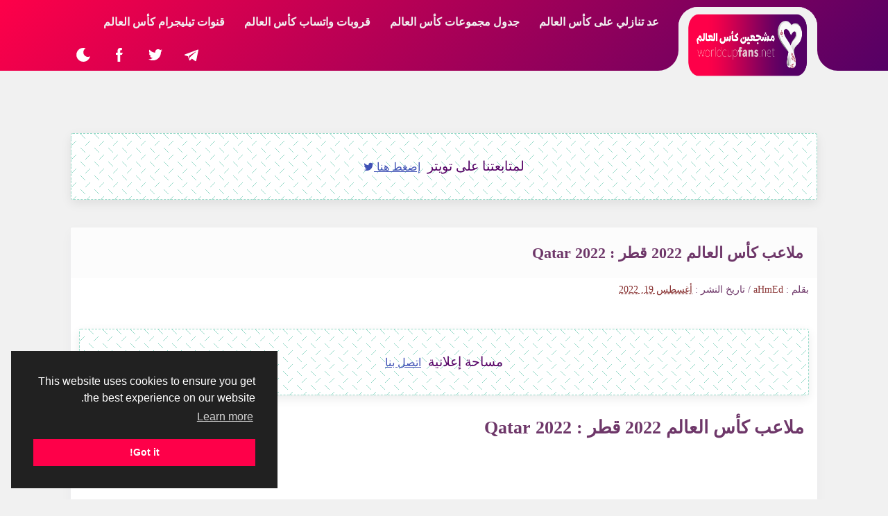

--- FILE ---
content_type: text/html; charset=UTF-8
request_url: https://www.worldcupfans.net/2022/08/Qatar-World-Cup-stadiums.html
body_size: 29881
content:
<!DOCTYPE html>
<html dir='rtl' lang='ar' xmlns='http://www.w3.org/1999/xhtml' xmlns:b='http://www.google.com/2005/gml/b' xmlns:data='http://www.google.com/2005/gml/data' xmlns:expr='http://www.google.com/2005/gml/expr'>
<head>
<link href='https://cdnjs.cloudflare.com/ajax/libs/font-awesome/4.7.0/css/font-awesome.min.css' rel='stylesheet'/>
<!-- Default Meta -->
<meta content='text/html; charset=UTF-8' http-equiv='Content-Type'/>
<meta content='width=device-width, initial-scale=1.0, shrink-to-fit=no' name='viewport'/>
<link href='https://www.worldcupfans.net/2022/08/Qatar-World-Cup-stadiums.html' rel='canonical'/>
<meta content=' ملاعب كأس العالم 2022 قطر : Qatar 2022  بدأ العد التنازلي علي إنطلاق الحدث الرياضي الأهم في عام 2022  وهو بطولة كأس العالم قطر 2022 ، لأول ...' name='description'/>
<link href='https://www.worldcupfans.net/favicon.ico' rel='icon' type='image/x-icon'/>
<meta content='IE=edge' http-equiv='X-UA-Compatible'/>
<meta content='blogger' name='generator'/>
<meta content='' name='theme-color'/>
<meta content='' name='msapplication-navbutton-color'/>
<meta content='1236402513146653931' name='BlogId'/>
<link href='https://blogger.googleusercontent.com/img/b/R29vZ2xl/AVvXsEjQLInS3sJemyrCZYywjgnfd9FARmE0CUsR6lIWjU_VuGqxyaaTzm7bGSqZ17JQ16gvFhpIbuRsSJlgpkU8NvuOrcB9e24xaTlZrQBwcsXuJoN4mlJ60JgAlC0r3josBc3HanbYWqNF2cTW0VZmNgICDbp5Ofu9_6T95DoUaUHEMkLrMwlYn-GxQVwQ/s16000/FB_IMG_1660902373961.webp' rel='image_src'/>
<!--[if IE]><script type='text/javascript'>(function(){var html5=("abbr,article,aside,audio,canvas,datalist,details,"+"figure,footer,header,hgroup,mark,menu,meter,nav,output,"+"progress,section,time,video").split(',');for(var i=0;i<html5.length;i++){document.createElement(html5[i])}try{document.execCommand('BackgroundImageCache',false,true)}catch(e){}})()</script><![endif]-->
<!-- DNS Prefetech -->
<link href='https://www.worldcupfans.net/2022/08/Qatar-World-Cup-stadiums.html' rel='dns-prefetch'/><link href='https://blogger.googleusercontent.com/img/b/R29vZ2xl/AVvXsEjQLInS3sJemyrCZYywjgnfd9FARmE0CUsR6lIWjU_VuGqxyaaTzm7bGSqZ17JQ16gvFhpIbuRsSJlgpkU8NvuOrcB9e24xaTlZrQBwcsXuJoN4mlJ60JgAlC0r3josBc3HanbYWqNF2cTW0VZmNgICDbp5Ofu9_6T95DoUaUHEMkLrMwlYn-GxQVwQ/s16000/FB_IMG_1660902373961.webp' rel='dns-prefetch'/><link href='https://www.blogger.com' rel='dns-prefetch'/><link href='https://fonts.gstatic.com' rel='dns-prefetch'/><link href='https://fonts.googleapis.com' rel='dns-prefetch'/><link href='https://1.bp.blogspot.com' rel='dns-prefetch'/><link href='https://2.bp.blogspot.com' rel='dns-prefetch'/><link href='https://3.bp.blogspot.com' rel='dns-prefetch'/><link href='https://4.bp.blogspot.com' rel='dns-prefetch'/><link href='https://resources.blogblog.com' rel='dns-prefetch'/><link href='https://pagead2.googlesyndication.com' rel='dns-prefetch'/><link href='https://accounts.google.com' rel='dns-prefetch'/><link href='https://resources.blogblog.com' rel='dns-prefetch'/><link href='https://www.google.com' rel='dns-prefetch'/><link href='https://connect.facebook.net' rel='dns-prefetch'/><link href='https://www.facebook.com' rel='dns-prefetch'/><link href='https://blogger.googleusercontent.com' rel='dns-prefetch'/><link href='https://www.youtube.com' rel='dns-prefetch'/><link href='https://instagram.com/' rel='dns-prefetch'/><link href='https://t.me' rel='dns-prefetch'/><link href='https://cdnjs.cloudflare.com' rel='dns-prefetch'/><link href='//www.google-analytics.com' rel='dns-prefetch'/><link href='https://lh1.googleusercontent.com' rel='dns-prefetch'/><link href='https://lh2.googleusercontent.com' rel='dns-prefetch'/><link href='https://lh3.googleusercontent.com' rel='dns-prefetch'/><link href='https://lh4.googleusercontent.com' rel='dns-prefetch'/><link href='https://draft.blogger.com' rel='dns-prefetch'/><link href='https://www.googletagmanager.com' rel='dns-prefetch'/><link href='https://googleads.g.doubleclick.net' rel='dns-prefetch'/><link href='https://stats.g.doubleclick.net' rel='dns-prefetch'/>
<link href='https://www.blogger.com' rel='preconnect'/><link href='https://www.googletagmanager.com' rel='preconnect'/><link href='https://googleads.g.doubleclick.net' rel='preconnect'/><link href='https://stats.g.doubleclick.net' rel='preconnect'/>
<link href='https://cdn.statically.io' rel='preconnect'/>
<link href='https://code.jquery.com' rel='preconnect'/>
<!-- Title -->
<title>ملاعب كأس العالم 2022 قطر : Qatar 2022 </title>
<!-- Open Graph -->
<meta content='ar_AR' property='og:locale'/>
<meta content='https://www.worldcupfans.net/2022/08/Qatar-World-Cup-stadiums.html' property='og:url'/>
<meta content='ملاعب كأس العالم 2022 قطر : Qatar 2022 ' property='og:title'/>
<meta content='مشجعين كأس العالم 2022 🏆' property='og:site_name'/>
<meta content=' ملاعب كأس العالم 2022 قطر : Qatar 2022  بدأ العد التنازلي علي إنطلاق الحدث الرياضي الأهم في عام 2022  وهو بطولة كأس العالم قطر 2022 ، لأول ...' property='og:description'/>
<meta content='ملاعب كأس العالم 2022 قطر : Qatar 2022 ' property='og:image:alt'/>
<meta content='article' property='og:type'/>
<meta content='https://blogger.googleusercontent.com/img/b/R29vZ2xl/AVvXsEjQLInS3sJemyrCZYywjgnfd9FARmE0CUsR6lIWjU_VuGqxyaaTzm7bGSqZ17JQ16gvFhpIbuRsSJlgpkU8NvuOrcB9e24xaTlZrQBwcsXuJoN4mlJ60JgAlC0r3josBc3HanbYWqNF2cTW0VZmNgICDbp5Ofu9_6T95DoUaUHEMkLrMwlYn-GxQVwQ/w1200-h630-p-k-no-nu/FB_IMG_1660902373961.webp' property='og:image'/>
<!-- Twitter Card -->
<meta content='summary_large_image' name='twitter:card'/>
<meta content='https://www.worldcupfans.net/' name='twitter:domain'/>
<meta content=' ملاعب كأس العالم 2022 قطر : Qatar 2022  بدأ العد التنازلي علي إنطلاق الحدث الرياضي الأهم في عام 2022  وهو بطولة كأس العالم قطر 2022 ، لأول ...' name='twitter:description'/>
<meta content='ملاعب كأس العالم 2022 قطر : Qatar 2022 ' name='twitter:title'/>
<meta content='https://blogger.googleusercontent.com/img/b/R29vZ2xl/AVvXsEjQLInS3sJemyrCZYywjgnfd9FARmE0CUsR6lIWjU_VuGqxyaaTzm7bGSqZ17JQ16gvFhpIbuRsSJlgpkU8NvuOrcB9e24xaTlZrQBwcsXuJoN4mlJ60JgAlC0r3josBc3HanbYWqNF2cTW0VZmNgICDbp5Ofu9_6T95DoUaUHEMkLrMwlYn-GxQVwQ/w1200-h630-p-k-no-nu/FB_IMG_1660902373961.webp' name='twitter:image'/>
<!-- Feed Links -->
<link rel="alternate" type="application/atom+xml" title="مشجعين كأس العالم 2022 🏆 - Atom" href="https://www.worldcupfans.net/feeds/posts/default" />
<link rel="alternate" type="application/rss+xml" title="مشجعين كأس العالم 2022 🏆 - RSS" href="https://www.worldcupfans.net/feeds/posts/default?alt=rss" />
<link rel="service.post" type="application/atom+xml" title="مشجعين كأس العالم 2022 🏆 - Atom" href="https://www.blogger.com/feeds/1236402513146653931/posts/default" />

<link rel="alternate" type="application/atom+xml" title="مشجعين كأس العالم 2022 🏆 - Atom" href="https://www.worldcupfans.net/feeds/5373793419085350120/comments/default" />
<!-- Required -->
<meta content='' property='fb:app_id'/>
<meta content='' property='fb:admins'/>
<meta content='SEOPlayers-3.0.0-auto.pro' name='template'/>
<meta content='' property='article:publisher'/>
<meta content='' property='article:author'/>
<!-- Template Skin -->
<style id='page-skin-1' type='text/css'><!--
/* === SEOPlayers Template ====
-> Homepage: https://www.barmgely.com
-> URL Template: https://www.seoplayers.com
-> Version : 3.0.0 auto.pro
-> Updated : 2022/10/20
*//*=================
>Variables
===================*/
:root{
--main-color:#fe0049;
--help-color:#550065;
--background-primary: #f1f1f1;
--color-text-primary: #6e3769;
--background-color:#fcfcfc;
--main-color-dark:#6f305f;
--help-color-dark:#6f3d6a;
--background-primary-dark:#693b62;
--link-color-white:#883232;
--link-color-white-focus:#6e3769;
--link-color:#f1f1f1;
--text-color:#000000;
--right-color-line:#ff45fd;
--left-color-line:#00ffe4;
--color-text-secondary: #8a8f98;
--color-text-alert: #d72641;
--color-text-icon: #dbdade;
--color-bg-primary: #fff;
--color-bg-secondary: #f3f5f9;
--color-bg-alert: #fdeaec;
--color-theme-primary: #623ce6;
}

--></style>
<style>
  /*<![CDATA[*/
  /* start header, base and default values */
  *{margin:0;padding:0;outline:none;list-style:none;-webkit-box-sizing:border-box;-moz-box-sizing:border-box;-o-box-sizing:border-box;box-sizing:border-box}body{font-family:dubai,Segoe UI;line-height:33px;background:var(--background-primary);color:var(--color-text-primary);font-size:16px}a{color:var(--link-color-white);text-decoration:none}img{font-size:0}img[data-src]{position:relative}img[data-src]::after{content:"";position:absolute;width:100%;height:100%;left:0;top:0;display:block}strong{font-weight:500}a:focus,a:hover{color:var(--link-color-white-focus);transition:.5s ease}.container{max-width:1100px;margin:auto;padding:0 12px}@keyframes  SEOPlayersLoding{0%{background-position:-468px 0}100%{background-position:468px 0}}.menu-section{margin-bottom:90px;background:var(--main-color);padding-top:10px;background-image:linear-gradient(135deg,var(--main-color),var(--help-color))}.menu-section>div{display:flex}.navbar-brand{background:var(--background-primary);width:200px;border-radius:28px;position:relative}.navbar-brand .left{position:absolute;width:79px;height:30px;bottom:0;left:-35px;overflow:hidden}.navbar-brand .left:before,.navbar-brand .right:before{content:"";position:absolute;bottom:0;left:-45px;width:80px;height:80px;border-radius:37%;box-shadow:32px 19px 0 0 var(--background-primary)}.navbar-brand .right{position:absolute;width:79px;height:30px;bottom:0;right:-35px;overflow:hidden}.navbar-brand .right:before{left:auto;right:-45px;box-shadow:-32px 19px 0 0 var(--background-primary)}.navbar-brand .widget{padding:10px;padding-bottom:0;padding-top:5px;height:56px}.navbar-brand img{width:auto;max-width:100%;height:100px;margin:auto}.navbar-brand span{display:block;text-align:center;font-size:26px;color:var(--help-color);margin-bottom:10px}.navbar-brand span:last-child{font-size:17px;background:var(--help-color);border-radius:3px;color:#fff;height:25px;overflow:hidden;line-height:22px;padding:0 4px;margin:0}.nav-menu{width:-webkit-calc(100% - 200px);width:-moz-calc(100% - 200px);width:calc(100% - 200px)}#btn-menu{position:absolute;visibility:hidden}.menu-label.clo{display:none}.menu-label.clo .icon{width:1.3em;color:var(--help-color)}.nav-link-list{padding-right:20px}.nav-menu .nav li{float:right}.nav-menu .nav .nav-link-list a{color:var(--link-color);font-weight:bold;padding:0 8px;height:45px;display:-webkit-box;display:-ms-flexbox;display:flex;-webkit-box-pack:center;-ms-flex-pack:center;justify-content:center;-webkit-box-align:center;-ms-flex-align:center;align-items:center;white-space:nowrap;border-bottom:2px solid transparent;align-content:center}.nav-social{float:left;margin:6px 0}.menu-section h1,.menu-section h2{display:none}.menu-section h1,.menu-section h2{display:none}.nav-menu .nav ul{margin:0;padding:0;float:left}.nav-menu .nav .nav-social a,.dark-btn{height:35px;width:35px;padding:0;display:grid;margin-right:5px;border-radius:3px;float:left;cursor:pointer}.dark-btn.mo{display:none}.nav-menu .nav .nav-social a .icon,.icon.dark-btni{width:20px;height:20px;display:table;margin:8px auto;background-size:100% 100%}.nav-menu .nav a{margin:0;margin-left:12px}.nav-menu .linkm li.siteta a{margin:0}.nav-menu .linkm li.sites{float:right}.nav-menu .linkm li.dark-btn{display:none}div#aps1{margin-bottom:30px}div#aps3,.ad-inside{margin:30px 0}div#post-aps{display:none}

  .icon.telegram {
    background-image: url("data:image/svg+xml,%3Csvg xmlns='http://www.w3.org/2000/svg' xmlns:xlink='http://www.w3.org/1999/xlink' xmlns:serif='http://www.serif.com/' width='24px' height='24px' version='1.1' xml:space='preserve' style='fill-rule:evenodd;clip-rule:evenodd;stroke-linejoin:round;stroke-miterlimit:1.41421;'%3E%3Cpath id='telegram-1' d='M18.384,22.779c0.322,0.228 0.737,0.285 1.107,0.145c0.37,-0.141 0.642,-0.457 0.724,-0.84c0.869,-4.084 2.977,-14.421 3.768,-18.136c0.06,-0.28 -0.04,-0.571 -0.26,-0.758c-0.22,-0.187 -0.525,-0.241 -0.797,-0.14c-4.193,1.552 -17.106,6.397 -22.384,8.35c-0.335,0.124 -0.553,0.446 -0.542,0.799c0.012,0.354 0.25,0.661 0.593,0.764c2.367,0.708 5.474,1.693 5.474,1.693c0,0 1.452,4.385 2.209,6.615c0.095,0.28 0.314,0.5 0.603,0.576c0.288,0.075 0.596,-0.004 0.811,-0.207c1.216,-1.148 3.096,-2.923 3.096,-2.923c0,0 3.572,2.619 5.598,4.062Zm-11.01,-8.677l1.679,5.538l0.373,-3.507c0,0 6.487,-5.851 10.185,-9.186c0.108,-0.098 0.123,-0.262 0.033,-0.377c-0.089,-0.115 -0.253,-0.142 -0.376,-0.064c-4.286,2.737 -11.894,7.596 -11.894,7.596Z' style='&%2310; fill: %23FFF;&%2310;'/%3E%3C/svg%3E");
  }
  .icon.twitter {
    background: no-repeat center
      url("data:image/svg+xml;charset=utf8,%3Csvg aria-hidden='true' role='img' xmlns='http://www.w3.org/2000/svg' viewBox='0 0 512 512' %3E%3Cpath fill='%23fff' d='M512,97.248c-19.04,8.352-39.328,13.888-60.48,16.576c21.76-12.992,38.368-33.408,46.176-58.016 c-20.288,12.096-42.688,20.64-66.56,25.408C411.872,60.704,384.416,48,354.464,48c-58.112,0-104.896,47.168-104.896,104.992 c0,8.32,0.704,16.32,2.432,23.936c-87.264-4.256-164.48-46.08-216.352-109.792c-9.056,15.712-14.368,33.696-14.368,53.056 c0,36.352,18.72,68.576,46.624,87.232c-16.864-0.32-33.408-5.216-47.424-12.928c0,0.32,0,0.736,0,1.152 c0,51.008,36.384,93.376,84.096,103.136c-8.544,2.336-17.856,3.456-27.52,3.456c-6.72,0-13.504-0.384-19.872-1.792 c13.6,41.568,52.192,72.128,98.08,73.12c-35.712,27.936-81.056,44.768-130.144,44.768c-8.608,0-16.864-0.384-25.12-1.44 C46.496,446.88,101.6,464,161.024,464c193.152,0,298.752-160,298.752-298.688c0-4.64-0.16-9.12-0.384-13.568 C480.224,136.96,497.728,118.496,512,97.248z' class=''%3E%3C/path%3E%3C/svg%3E");
  }
  .icon.facebook {
    background: no-repeat center
      url("data:image/svg+xml;charset=utf8,%3Csvg aria-hidden='true' role='img' xmlns='http://www.w3.org/2000/svg' viewBox='0 0 512 512' %3E%3Cpath fill='%23fff' d='M288,176v-64c0-17.664,14.336-32,32-32h32V0h-64c-53.024,0-96,42.976-96,96v80h-64v80h64v256h96V256h64l32-80H288z' class=''%3E%3C/path%3E%3C/svg%3E");
  }
  .icon.dark-btni {
    background: no-repeat center
      url("data:image/svg+xml;charset=utf8,%3Csvg aria-hidden='true' role='img' xmlns='http://www.w3.org/2000/svg' viewBox='0 0 241.072 241.072' %3E%3Cpath fill='%23fff' d='M202.167,156.857c-44.236,0-80.085-35.842-80.085-80.078c0-29.923,16.43-55.951,40.733-69.707 C150.088,2.498,136.373,0,122.082,0C55.506,0,1.535,53.971,1.535,120.528c0,66.584,53.971,120.544,120.547,120.544 c57.269,0,105.18-39.937,117.454-93.485C228.374,153.484,215.665,156.857,202.167,156.857L202.167,156.857z' class=''%3E%3C/path%3E%3C/svg%3E");
  }

 /*]]>*/
</style>
<style>
/*<![CDATA[*/
 .main-wrapper{box-shadow:0 6px 18px 0 rgba(9,32,76,.035);background:#fff;border-radius:3px;margin-top:40px}.box-title{padding:12px;overflow:hidden;border-bottom:1px solid #ddd;position:relative;border-radius:3px 3px 0 0;background:var(--background-color)}.box-title h1,.box-title h2,.box-title h3{font-size:15px;float:right;padding:0 10px}.box-title h3,.box-title h2,.box-title h1{position:relative;padding-right:19px;line-height:1;padding-top:13px}.box-title h3:after,.box-title h2:after,.box-title h1:after{position:absolute;content:"";right:0;height:25px;width:4px;background:var(--main-color);bottom:0}.box-title h3:before,.box-title h2:before,.box-title h1:before{position:absolute;content:"";bottom:0;right:7px;height:15px;width:4px;background:var(--help-color)}.nav-tabs{float:left}.main-wrapper .box-title a,.loadMorePosts a,div#loader_seo span{padding:0 15px;opacity:1;font-size:15px;float:right;color:var(--main-color);border-radius:500px;box-shadow:0 5px 10px rgb(0 0 0 / 8%);background-color:#fff;border:1px solid var(--background-color)}.grid-post{padding:15px 15px 0;padding-bottom:0;overflow:hidden;padding-top:20px}.grid-posts{margin:0 -6px}body.index .blog-posts-hostry{float:right;width:25%}.blog-post.hentry.index-post{margin:0 6px 30px 6px;overflow:hidden;position:relative}.blog-post.hentry.index-post .post-info{position:relative;padding-top:0;overflow:hidden}.blog-post.hentry.index-post .post-info .entry-tag{font-size:13px;font-style:italic;color:var(--help-color)}.blog-post.hentry.index-post .post-info:before{content:"";width:90%;height:.25rem;background-image:linear-gradient(135deg,var(--main-color),var(--help-color));position:absolute;top:0;left:0;right:0;margin:0 auto;transition:.4s}.blog-post.hentry.item-post{background:#fff;overflow:hidden;border-radius:3px;padding:0 12px 12px}.post-image-wrap img{height:160px;width:100%;display:grid;position:relative;transition:opacity .4s ease-in-out,transform .4s;-webkit-backface-visibility:hidden;backface-visibility:hidden;background:var(--background-color)}.blog-post.hentry.index-post .post-image-wrap a{overflow:hidden;display:block;position:relative}.blog-posts-hostry.Video .blog-post.hentry.index-post .post-image-wrap a:before,.gh-icon.play::before{content:"";background-image:url("data:image/svg+xml,%3Csvg xmlns='http://www.w3.org/2000/svg' viewBox='0 0 35 40' style=' fill:%23fff;%0A'%3E%3Cpath d='M0 3.29C0 .743 2.805-.835 5.017.468l28.361 16.71c2.163 1.273 2.163 4.373 0 5.645L5.018 39.533C2.804 40.836 0 39.257 0 36.709V3.291z'%3E%3C/path%3E%3C/svg%3E");max-height:6rem;min-height:4rem;background-repeat:no-repeat;background-position:center;background-size:contain;left:50%;max-width:6rem;min-width:4rem;opacity:.8;position:absolute;top:50%;transform:translate(-50%,-50%);width:12%;z-index:2}.blog-posts-hostry.Video .blog-post.hentry.index-post .post-image-wrap a:after{content:"";display:block;position:absolute;background:#04040445;width:100%;height:100%;left:0;top:0}.blog-post.hentry.index-post:hover .post-image-wrap img{transform:scale(1.1)}.blog-post.hentry.index-post:hover .post-info:before{width:100%}.post-info{padding:10px}.post-info h3{margin:0;line-height:1.5;font-size:15px;height:43px;overflow:hidden;font-weight:500}.post-info h3{display:block;display:-webkit-box;height:2.6em;line-height:1.3em;-webkit-line-clamp:2;-webkit-box-orient:vertical;text-overflow:ellipsis;margin-top:10px}.blog-post.hentry.index-post .post-info .entry-tag ~ h3{margin-top:0}#blog-pager{margin:auto;display:table}#blog-pager a{font-size:15px;float:right;padding:0 10px;margin:0 0 12px 12px;background:var(--background-color);border-radius:3px}div#blog-pager{display:none}.loadMore{overflow:hidden;text-align:center;padding:20px 0;padding-bottom:30px}.loadMorePosts a,div#loader_seo{float:none;display:inline-block}div#loader_seo{display:none;color:var(--main-color)}div#loader_seo span{display:inline-block;float:none}.noMorePosts{display:none;color: #e91e63}.Ajax{display:flex;padding:0 0 20px 10px}.Ajax.Label-live{flex-wrap:wrap;justify-content:center;align-items:center;align-content:center}.Ajax.Label-live .col{width:calc((33.333333% - 10px));margin-bottom:10px}.Ajax .col{height:200px;background:#f9f9f9;position:relative;width:calc((100% - 10px) / 3);margin-right:10px;overflow:hidden;border-radius:5px}
  .Ajax .col::before {
    content: url("data:image/svg+xml,%3Csvg width='26' height='18' viewBox='0 0 31 23' fill='none' xmlns='http://www.w3.org/2000/svg' class='icon-live-anim'%3E%3Cpath d='M17.1617 13.1584C15.9728 14.3447 14.0461 14.3447 12.8573 13.1584C11.6688 11.9722 11.6688 10.0487 12.8573 8.86245C14.0461 7.6762 15.9728 7.6762 17.1617 8.86245C18.3501 10.0487 18.3501 11.9722 17.1617 13.1584Z' fill='white'%3E%3C/path%3E%3Cpath d='M21.3132 17.761C20.9424 17.761 20.5716 17.6195 20.2893 17.3361C19.7247 16.7707 19.7258 15.8547 20.2911 15.2905C21.4368 14.147 22.0676 12.6269 22.0676 11.0102C22.0676 9.39359 21.4368 7.87348 20.2911 6.73001C19.7258 6.16541 19.7247 5.24976 20.2893 4.68406C20.8535 4.11872 21.7695 4.11762 22.3349 4.68223C24.0283 6.37238 24.9608 8.61945 24.9608 11.0102C24.9608 13.4007 24.0283 15.6481 22.3349 17.3382C22.0526 17.6202 21.6829 17.761 21.3132 17.761Z' fill='white'%3E%3C/path%3E%3Cpath d='M24.5865 22.0196C24.2157 22.0196 23.845 21.8781 23.5627 21.595C22.998 21.0293 22.9991 20.1137 23.5645 19.5491C25.85 17.268 27.109 14.2355 27.109 11.0098C27.109 7.78422 25.85 4.75168 23.5645 2.47059C22.9991 1.90599 22.998 0.990341 23.5627 0.424641C24.1273 -0.140693 25.0429 -0.14179 25.6082 0.422813C28.4415 3.25058 30.0022 7.01045 30.0018 11.0098C30.0018 15.0092 28.4415 18.7695 25.6082 21.5972C25.3259 21.8788 24.9562 22.0196 24.5865 22.0196Z' fill='white'%3E%3C/path%3E%3Cpath d='M8.68734 17.7611C8.31764 17.7611 7.94794 17.6203 7.66527 17.3384C5.97183 15.6482 5.03936 13.4008 5.03936 11.0104C5.03936 8.61959 5.97183 6.37252 7.66527 4.68236C8.23061 4.11776 9.14662 4.11849 9.71086 4.68419C10.2755 5.24953 10.2744 6.16554 9.70903 6.73015C8.56337 7.87361 7.93258 9.39372 7.93258 11.0104C7.93258 12.627 8.56337 14.1471 9.70903 15.2906C10.2744 15.8548 10.2755 16.7709 9.71086 17.3362C9.42856 17.6192 9.05777 17.7611 8.68734 17.7611Z' fill='white'%3E%3C/path%3E%3Cpath d='M5.41565 22.0198C5.04559 22.0198 4.67589 21.879 4.39359 21.5971C1.56034 18.7693 0 15.0094 0 11.01C0 7.01027 1.56034 3.2504 4.39359 0.42263C4.95892 -0.141607 5.87494 -0.140876 6.43918 0.424824C7.00378 0.990158 7.00268 1.90581 6.43735 2.47041C4.15188 4.75149 2.89286 7.78404 2.89286 11.0097C2.89286 14.2353 4.15188 17.2682 6.43735 19.5493C7.00268 20.1139 7.00378 21.0295 6.43918 21.5952C6.15687 21.8783 5.78608 22.0198 5.41565 22.0198Z' fill='white'%3E%3C/path%3E%3C/svg%3E");
    position: absolute;
    top: 10px;
    bottom: auto;
    right: auto;
    left: 10px;
    width: 42px;
    height: 28px;
    background-color: rgba(0, 0, 0, 0.5);
    display: flex;
    justify-content: center;
    z-index: 5;
    box-shadow: 0 1px 3px 0 rgb(0 0 0 / 10%);
    transition: background 0.17s ease;
    opacity: 0.9;
    border-radius: 5px;
    align-content: center;
  }
  .Ajax .col:hover:before{background:#f50000;opacity:1}.Ajax .col .post-thumb{display:block;border-radius:5px;overflow:hidden;position:relative;height:200px}.Ajax .col .post-image-wrap{position:absolute;bottom:0;right:0;z-index:1;padding:10px;display:block;width:100%}.Ajax .col .post-image-link{display:block}.Ajax .col .post-image-link:before{content:"";position:absolute;z-index:1;left:0;right:0;bottom:0;height:65%;transition:opacity .2s;background-image:linear-gradient(to bottom,transparent,rgba(0,0,0,.75))}.Ajax .col .post-image-wrap .post-title{display:block;text-overflow:ellipsis;white-space:nowrap;width:100%;box-sizing:border-box;color:#fff;font-size:18px}.Ajax .col .post-image-wrap .post-title a{color:#fff}.Ajax .col .post-meta{color:#e4e4e4;font-size:12px;line-height:1;padding-bottom:5px}.panel-tabs{margin-top:40px;box-shadow:0 5px 15px rgb(0 0 0 / 8%);background:#fff;position:relative;border-radius:3px}.panel-text{padding:20px;text-align:justify;overflow:hidden;max-height:222px;position:relative;font-weight:400;font-size:13px}.blog-post.hentry.item-post{background:#fff;overflow:hidden;border-radius:3px;padding:0 12px 12px}.post-header-line{background:var(--background-color);margin:0 -12px 12px}.posts-title{padding:20px}.post-title{line-height:1.5;overflow:hidden;font-size:1.4em}.main-post-meta{padding:10px 12px;font-size:14px;font-weight:400;background:#fff;padding-top:0}.posts-info{position:relative;overflow:hidden;width:100%}.post-thumb{width:100%}#item-post-wrap{font-size:17px;font-weight:400}.post-share,.post-tags{overflow:hidden;border-radius:3px;padding:12px;margin-top:15px}.share-links{text-align:center}.share-links li{float:right;width:25%}.share-links li a{font-size:15px;background:var(--help-color);padding:3px 10px;display:block;color:#fff;margin-right:10px;border-radius:4px;box-shadow:0 5px 10px rgb(0 0 0 / 15%)}.share-links .facebook{background:#3b5998;margin:0}.share-links .twitter{background:#55acee}.share-links .whatsapp{background:#5eaf2e}.share-links .telegram{background:#3ca2d9}.whatsapp.whatsapp-mobile{display:none}.blog-post.hentry.item-post .panel-heading{border:0;background-color:#fff}.post-tags li{float:right;display:block}.post-tags li a{margin:0 0 12px 12px;background:#fff;height:30px;display:block;line-height:30px;color:var(--main-color);border-radius:500px;box-shadow:0 5px 10px rgb(0 0 0 / 8%);background-color:#fff;border:1px solid var(--background-primary);padding:0 17px;font-size:.875rem}footer{position:relative;background:#fff;padding:0;overflow:hidden;margin-top:40px;padding-top:30px;box-shadow:0 5px 10px rgb(0 0 0 / 5%);border-top:1px solid #f1f1f1}footer>.container{display:flex;padding:15px 0;flex-wrap:wrap}.footer-col{width:33.333333%;padding:0 12px;box-sizing:border-box}footer .widget-content{padding:20px 10px;padding-bottom:30px}footer .cloud-label-widget-content{display:flex;justify-content:flex-start;flex-wrap:wrap;padding-bottom:0}span.label-size{flex-grow:1}.cloud-label-widget-content .label-name{transition:all .3s;display:flex;justify-content:center;align-items:center;font-family:"Segoe UI"!important;margin:0 0 10px 10px;color:var(--color-text-primary);border-radius:500px;box-shadow:0 5px 10px rgb(0 0 0 / 8%);background-color:#fff;border:1px solid var(--background-color);padding:0 17px;font-size:.875rem}span.label-count{margin-right:10px;background:var(--background-primary);font-size:13px;padding:0 5px;min-width:20px;height:18px;line-height:18px;text-align:center;border-radius:50%}footer .search-input input{display:block;width:100%;border:1px solid var(--background-color);outline:none;padding:13px 20px;border-radius:30px;box-shadow:0 10px 20px 0 rgb(30 30 30 / 7%);font-weight:700;color:var(--color-text-primary)}footer input.search-action{display:none}footer .post-info h3{margin-top:10px}.footer-col li{list-style:disc;padding-right:5px;margin-right:36px;color:var(--main-color)}.footer-col li a{display:block;white-space:nowrap;overflow:hidden;text-overflow:ellipsis;color:var(--main-color);font-size:13px}.footer-col li a:hover{color:#000;text-decoration:underline}.footer-col li a .label-count{float:left}footer .footer-col .Image ~ .Image .fo-title{display:none}footer .footer-col .Image .widget-content{margin:0;padding:5px 10px;padding-top:20px}footer .footer-col .Image ~ .Image .widget-content{padding-top:10px}footer .footer-col .Image ~:nth-last-child(2) .widget-content{padding:20px 10px;margin-bottom:30px;padding-bottom:30px;padding-top:10px}footer .footer-col .Image:last-child{margin-top:-50px}footer .footer-col .Image .widget-content .club-list{display:flex;align-items:center;background:#fff;color:var(--color-text-primary);box-shadow:0 5px 15px rgb(0 0 0 / 8%);border:1px solid var(--background-color);border-radius:500px;overflow:hidden;justify-content:space-between}footer .footer-col .Image .club-list img{border-radius:50%;display:block;background:var(--background-color);margin-left:10px;width:64px;height:64px}footer .footer-col .Image .club-list .icon{font-weight:bolder;font-size:41px;font-family:monospace;padding:10px;position:relative;top:-4px;padding-left:20px}footer .footer-col .fo-title h3:before{content:"";display:inline-block;position:relative;top:0;vertical-align:middle;height:1em;margin-left:10px;border-right:5px solid var(--help-color)}.sub-footer-wrapper{overflow:hidden;padding:15px 0;background:var(--background-color)}.sub-footer-wrapper .menu-footer .LinkList{display:flex;align-items:center;justify-content:space-between;flex-wrap:wrap;align-content:center;text-align: center;}.sub-footer-wrapper .weba{float:left}.sub-footer-wrapper .weba a{margin:0}.sub-footer-wrapper li{float:right}
  .sub-footer-wrapper .footer_creared {vertical-align: middle;
    display: flex;
    align-items: center;
    flex-wrap: wrap;
    justify-content: center;}
  .sub-footer-wrapper .footer_creared a{display:inline;margin-right:0;padding:0;color:var(--main-color)}.sub-footer-wrapper a{margin-right:10px;font-size:13px;padding:0 7px;display:block}body.error_page .errorWrap{text-align:center;padding:30px}body.error_page.darkclass .errorWrap{background:var(--help-color-dark)}body.error_page .errorWrap>h3{font-size:10em;line-height:initial}body.error_page .errorWrap a.homepage{text-decoration:revert;font-weight:bold;margin-top:20px;display:block;color:var(--help-color)}body.static_page .main-wrapper{overflow:hidden;padding:10px;padding-top:0}.layout-advanced-search{display:none}div#game-result{display:none}.queryEmpty{padding:12px 12px 0;text-align:center}.main-wrapper p{margin:12px 12px 0}.blog-post.hentry.item-post #HTML21,.blog-post.hentry.item-post #HTML22,.blog-post.hentry.item-post #HTML23{display:block}@media  screen and (max-width:1000px){.navbar-brand{width:initial}.menu-label.clo{display:block;margin:0 0 15px;cursor:pointer}.nav-menu .nav .nav-link-list li{list-style:circle;float:none;margin-bottom:10px;font-size:14px}.nav-menu .nav .nav-social a .icon,.nav-social .icon.dark-btni{filter:invert(.7)}.nav-menu .nav .nav-link-list li:hover{list-style:disc}.nav-menu .nav .nav-link-list a,.menulabc{display:block;height:initial;margin:0;color:#222}div#HTML1>.box-title>h2.boxs-title{display:none}.nav-social{float:none}.nav-link-list{padding:0;padding-right:30px;margin-top:30px}.menu-label.clo .icon-menu{position:absolute;left:25px;top:20px}.menu-label.op{cursor:pointer;border-radius:3px;height:40px;width:37px;position:absolute;right:12px;top:25px}.menu-label.op .icon-menu{display:block}.dark-btn.mo{display:block;position:absolute;left:12px;top:18px}.menu-label.clo .line.line-1{-webkit-transform:rotate(45deg);transform:rotate(45deg);position:absolute;top:10px;left:0}.menu-label.clo .line.line-2{-webkit-transform:rotate(-45deg);transform:rotate(-45deg);position:absolute;top:10px;left:0}.icon-menu .line{display:block;width:22px;height:3px;background:#fff;border-radius:1px;margin:auto;margin-bottom:5px}.nav-menu .linkm{float:none;z-index:99;height:100vh;width:250px;position:fixed;top:0;right:-300px;margin:auto;background:#fff;transition:all .7s ease 0s;padding:15px;overflow-x:hidden;box-shadow:0 1px 6px rgba(32,33,36,.4)}#btn-menu:checked ~ .overflow-ul .linkm{right:0}#btn-menu:checked ~ .overflow-ul{position:fixed;top:0;left:0;right:0;bottom:0;background-color:rgba(0,0,0,.58);z-index:999999999;-webkit-box-shadow:0 1px 15px 5px rgb(32 33 36 / 10%);box-shadow:0 1px 15px 5px rgb(32 33 36 / 10%)}.nav-menu{width:auto;float:none}.menu-section>div{justify-content:center}}@media  screen and (max-width:500px){.menu-section .container{padding:0 12px}.img-responsive{height:55px;width:160px}.panel-default .box-title{padding:12px 12px 0}.panel-default .box-title h2{display:none}.team-name{margin:7px auto;margin-top:0}.team-logo{width:100%}.whatsapp.whatsapp-mobile{display:block}.whatsapp.whatsapp-desktop{display:none}}@media  screen and (max-width:900px){.Ajax.Label-live .col{width:calc((50% - 10px));margin-right:10px}.footer-col{width:50%}.sub-footer-wrapper .menu-footer .LinkList{flex-direction:column}}@media  screen and (max-width:480px){
    .wiget-playrs .contenr-playrs #iframe-playr {
    height: 300px;
}
    .Ajax.Label-live .col{width:calc((100% - 10px))}.footer-col{width:100%}}@media  screen and (max-width:931px){body.index .blog-posts-hostry{width:33.333333%}}@media  screen and (max-width:659px){.footer-col{width:100%}footer .post-image-wrap img{height:225px}}@media  screen and (max-width:626px){.blog-posts-hostry.Video .blog-post.hentry.index-post .post-image-wrap a:before{max-height:4rem;min-height:3rem;max-width:4rem;min-width:3rem}body.index .blog-posts-hostry{width:50%}.navbar-mainbg .boxs-title{display:none}#navbarSupportedContent{width:100%;padding-right:10px}#navbarSupportedContent ul{display:flex;justify-content:center}
  #navbarSupportedContent li{float:none}.seo-live .match-footer{display:none}.seo-live .column{padding:18px 10px;padding-top:25px}.seo-live .column:nth-child(2){padding:0}.seo-live .team-name{font-size:15px}.Ajax{flex-wrap:wrap;padding-left:0;padding-bottom:10px}.Ajax .col{width:100%;margin-bottom:10px;margin-right:0}.main-header-table{font-size:small}}@media  screen and (max-width:496px){body.index .blog-posts-hostry{width:50%}}@media  screen and (max-width:496px){#navbarSupportedContent>ul>li>a{padding:15px 10px}#navbarSupportedContent>ul>li.active>a {
    padding: 15px 17px;
}#navbarSupportedContent ul{justify-content:space-between}}@media  screen and (max-width:435px){.blog-posts-hostry.Video .blog-post.hentry.index-post .post-image-wrap a:before{max-height:3rem;min-height:2rem;max-width:3rem;min-width:2rem}.post-image-wrap img{height:108px}footer .post-image-wrap img{height:160px}.post-info h3{font-size:14px}.blog-post.hentry.index-post .post-info .entry-tag{font-size:12px}.seo-live .team-name{font-size:14px}}@media  screen and (max-width:416px){#navbarSupportedContent>ul>li>a{padding:15px 5px;font-size:14px}.seo-live .match-content{justify-content:space-around}.seo-live .column{width:auto}.seo-live .team-name{font-size:12px}}


  /*]]>*/

</style>
<style>
   /*<![CDATA[*/
#item-post-wrap h1,#item-post-wrap h2{font-size:1.7em;margin-block-start:.83em;margin-block-end:.83em;font-weight:bold}#item-post-wrap h2{font-size:1.5em}#item-post-wrap h3{font-size:1.3em;margin-block-start:1em;margin-block-end:1em}#item-post-wrap h4{margin-block-start:1.33em;margin-block-end:1.33em;font-size:17px;font-weight:bold}#item-post-wrap p{margin-block-start:1em;margin-block-end:1em}#item-post-wrap a{color:#0000e3;text-decoration:underline}#item-post-wrap ul,#item-post-wrap ol{list-style-type:disc;margin-block-start:1em;margin-block-end:1em;margin-inline-start:0;margin-inline-end:0;padding-inline-start:40px}#item-post-wrap ul li{display:list-item;list-style-type:disc}#item-post-wrap ul ul li{list-style-type:circle}#item-post-wrap ol{list-style-type:decimal}#item-post-wrap ol li{list-style-type:decimal}#item-post-wrap iframe{display:block;margin-top:12px;border-radius:3px;width:100%}#item-post-wrap blockquote{background:var(--background-color);display:block;box-shadow:0 5px 15px rgb(0 0 0 / 8%);text-align:center;padding:10px;border-radius:3px;font-weight:bold;border-right:5px solid var(--help-color);margin:10px;font-style:italic;padding-right:20px}#item-post-wrap blockquote:empty{visibility:hidden}#item-post-wrap blockquote blockquote{box-shadow:none;border-right:none;margin:0;padding:0}#item-post-wrap blockquote a{margin:0 15px;color:var(--help-color)}#item-post-wrap img,figure{border-radius:3px;margin:auto;display:table;margin-bottom:15px;max-width:100%}#table-date{background:var(--background-color);box-shadow:0 0 2px 0 rgb(48 48 48 / 10%),0 4px 4px 0 rgb(48 48 48 / 10%);border-radius:3px;margin:20px 5px}#table-date table,#item-post-wrap table{width:100%;border-collapse:collapse}#table-date caption{text-align:right}#table-date caption strong{display:inline-block;padding:7px 30px;border-radius:30px;box-shadow:0 10px 20px 0 rgb(30 30 30 / 7%);font-weight:700;color:var(--color-text-primary);background:#FFF;margin:20px;text-align:center}#table-date tr{border-bottom:2px solid #fff}#table-date tr:last-child{border-bottom-color:#aaa0}#table-date tr th{padding:5px}#table-date tr td{border-right:2px solid #ffffff;padding:5px}.wiget-playrs{border-radius:4px;background:#ffffff;margin-bottom:20px;box-shadow:0 0 2px 0 rgb(48 48 48 / 10%),0 4px 4px 0 rgb(48 48 48 / 10%)}.wiget-playrs #list-playrs{padding:0;overflow:hidden;padding-right:5px;position:relative;background:var(--background-color);margin:0}.wiget-playrs #list-playrs::before{content:"";position:absolute;bottom:0;right:0;left:0;border-bottom:3px solid #ddd}.wiget-playrs #list-playrs li{float:right;padding:0;margin:0;border-bottom:1px solid #007bff00;position:relative;list-style:none}.wiget-playrs #list-playrs li a{padding:15px 10px;display:block;color:initial;text-decoration:none;transition:all .3s;opacity:.6}.wiget-playrs #list-playrs li.active a,.wiget-playrs #list-playrs li a:hover{opacity:1}.wiget-playrs li.active::after{transition:all 1s;position:absolute;content:"";width:0;right:0;bottom:-1px;height:3px;background:var(--main-color);background-image:linear-gradient(135deg,var(--main-color),var(--help-color));left:0;right:auto;animation:loding-bt 1s linear infinite}.wiget-playrs li.load::after{width:100%;animation-iteration-count:1}@keyframes  loding-bt{0%{width:0}50%{width:100%}100%{width:0;right:0}}.wiget-playrs .contenr-playrs{overflow:hidden}.wiget-playrs .contenr-playrs #iframe-playr{margin:0;border-radius:0}

 /*]]>*/

</style>
<style>

/*<![CDATA[*/
 body.darkclass{background:var(--main-color-dark);color:#fff}.darkclass a{color:#fff!important}.darkclass a:hover{color:var(--help-color)!important}.darkclass .menu-section:before{background:rgb(41 41 41 / 78%)}.darkclass .navbar-brand,.darkclass .nav-menu #btn-menu:checked ~ .linkm .nav-link-list a,.darkclass .menulabc,.darkclass .sub-footer-wrapper a,.darkclass .sub-footer-wrapper,.darkclass table thead tr,.darkclass .sub-footer-wrapper a,.darkclass .sub-footer-wrapper{background-color:var(--main-color-dark)}.darkclass .menu-label .icon-menu .line{background:#fff}.darkclass .menu-section,.darkclass .panel-default,.index.darkclass .main-wrapper,.darkclass .panel-tabs,.darkclass footer,.darkclass .blog-post.hentry.item-post,.darkclass .links,.darkclass .nav-tabs li a,.darkclass .nav-menu .linkm,.darkclass .main-wrapper,.darkclass .match-time .end,.darkclass .main-post-meta,body.darkclass .hori-selector,body.darkclass .hori-selector .right,body.darkclass .hori-selector .left{background:var(--help-color-dark)}body.darkclass #item-post-wrap #table-date{background:var(--main-color-dark)!important}.darkclass #blog-pager a,.darkclass table{background:var(--main-color-dark);border:0}.darkclass #table-date caption strong{background:var(--background-primary-dark)!important;color:#fff}.darkclass #table-date tr{border-color:var(--help-color-dark)}.darkclass #table-date tr td{border-color:var(--help-color-dark)}.darkclass .box-title,.darkclass .post-header-line{background:var(--background-primary-dark);border:0}.darkclass .match-info{border-top:1px solid var(--help-color-dark)}body.darkclass .navbar-brand .left:before{box-shadow:32px 19px 0 0 var(--main-color-dark)}body.darkclass .navbar-brand .right:before{box-shadow:-32px 19px 0 0 var(--main-color-dark)}body.darkclass .main-wrapper .box-title a,body.darkclass .loadMorePosts a,body.darkclass div#loader_seo span{border-color:var(--main-color-dark)}body.darkclass .main-header-table .blue-select{background:var(--help-color-dark);border-color:var(--help-color-dark);color:inherit}body.darkclass .navbar-mainbg,body.darkclass .hori-selector .right:before,body.darkclass .hori-selector .left:before,body.darkclass .main-header-table,body.darkclass .seo-live.match,body.darkclass .ajax-loading-match .back{background:var(--background-primary-dark)}body.darkclass .table-content{background:var(--help-color-dark);border-color:var(--help-color-dark)}body.darkclass footer .search-input input{border-color:var(--background-primary-dark);background:var(--background-primary-dark)}body.darkclass footer .footer-col .Image .widget-content .club-list,body.darkclass .cloud-label-widget-content .label-name{border-color:var(--background-primary-dark);background:var(--background-primary-dark);color:#eee}body.darkclass span.label-count,body.darkclass .post-tags li a{border-color:var(--help-color-dark);background:var(--main-color-dark)}body.darkclass .footer-col li{border-color:var(--help-color-dark);color:var(--main-color-dark)}body.darkclass .game-result-content .match{border-color:var(--help-color-dark);background:var(--help-color-dark)}body.darkclass .game-result-content{border-color:var(--help-color-dark);background:var(--help-color-dark)}body.darkclass .game-result-content .subheader{border-color:var(--help-color-dark);background:var(--help-color-dark)}body.darkclass .progress__digit,body.darkclass .game-timeline-name,body.darkclass .game-result-content .match-date strong,body.darkclass .game-result-content .match-referee strong{color:#eee}body.darkclass .main-wrapper .box-title a,body.darkclass .loadMorePosts a,body.darkclass div#loader_seo span{border-color:var(--main-color-dark);background:var(--main-color-dark)}body.darkclass .layout-advanced-search{border-color:var(--background-primary-dark);background:var(--background-primary-dark);color:#eee}body.darkclass input#feed-q{border-color:var(--main-color-dark);background:var(--main-color-dark);color:#eee}body.darkclass form#post-search button{border-color:var(--main-color-dark);color:#eee}body.darkclass select#feed-order,body.darkclass select#label-sorter{border-color:var(--main-color-dark);background:var(--main-color-dark);color:#eee}body.darkclass .contact-form-widget form{border-color:var(--main-color-dark);background:var(--main-color-dark);color:#eee}body.darkclass .contact-form-widget input,body.darkclass .contact-form-widget textarea{border-color:var(--help-color-dark);background:var(--help-color-dark);color:#eee}body.darkclass .nav-menu .nav .nav-social a .icon,body.darkclass .nav-social .icon.dark-btni{filter:none!important}body.darkclass footer{border-top-color:#aaa0}body.darkclass #item-post-wrap *{background:initial!important}.seo-live-loding,.Ajax .col,.post-image-wrap img,.match-time,img[data-src]::after,.main-header-table .blue-select{animation-duration:1.5s;animation-fill-mode:forwards;animation-iteration-count:infinite;animation-timing-function:linear;animation-name:SEOPlayersLoding;background:#f6f7f8;background:linear-gradient(to right,#eeeeee 8%,#dddddd 18%,#eeeeee 33%);background-size:800px 104px;color:#aaa0!important}
 body.darkclass .ajax-loading-match #buttonLoad, body.darkclass .loading-main {
    color: #FFF;
}
   /*]]>*/
</style>
<style>
#item-post-wrap img {
    display: none;
  }
  body.static_page #item-post-wrap img {
    display: block;
}
  </style>
<style>
@media  screen and (max-width: 626px){
  .seo-live .match-footer {
  display: block;
}
.seo-live .match-footer .match-info {
  font-size: 12px;
}
.seo-live .match-footer .gh-icon::before {
  width: 20px;
  height: 20px;
  margin-left: 5px;
}
.seo-live .match-footer li.canal.gh-icon {
  display: none;
}
}

  </style>
<link href='https://www.blogger.com/dyn-css/authorization.css?targetBlogID=1236402513146653931&amp;zx=8362a653-53b4-45dd-b832-74d3d1af6156' media='none' onload='if(media!=&#39;all&#39;)media=&#39;all&#39;' rel='stylesheet'/><noscript><link href='https://www.blogger.com/dyn-css/authorization.css?targetBlogID=1236402513146653931&amp;zx=8362a653-53b4-45dd-b832-74d3d1af6156' rel='stylesheet'/></noscript>
<meta name='google-adsense-platform-account' content='ca-host-pub-1556223355139109'/>
<meta name='google-adsense-platform-domain' content='blogspot.com'/>

</head>
<body class='item'>
<script>
    var     noThumbnail = "https://blogger.googleusercontent.com/img/a/AVvXsEgVEGEcUO77Wrp9OcChX2S7A0oNplCOJHWHHMzSaEPzZJYeCd6xk4PKzoP8v217MSIvUWvHnHSLPo6-2yieaeZRxjRWhKAy0inS0X46X495JMIWn9MWUJZtlfMJ2iseSwZyoZrLmjwdgwWNk4ylKXqV4HlXW8Wjlwbpr-QcRhQM5XB62r3Z-QmlPobZMw=s320-rw";
    /*<![CDATA[*/
    var body = document.querySelector('body');
    (localStorage.getItem('mode')) === 'darkMode' ? body.classList.add('darkclass') : ((localStorage.getItem('mode')) === 'liteModex'?body.classList.remove('darkclass'):null )
    var noImage = '';
    /*]]>*/</script>
<div class='layout-header'>
<header class='menu-section'>
<div class='container'>
<div class='navbar-brand'>
<div class='left'></div>
<div class='right'></div>
<div class='navbar-brand pc section' id='navbar-brand'><div class='widget Header' data-version='1' id='Header1'>
<div id='header-inner'>
<a href='https://www.worldcupfans.net/' style='display: block'>
<img alt='مشجعين كأس العالم 2022 🏆' height='100px' id='Header1_headerimg' src='https://blogger.googleusercontent.com/img/a/AVvXsEgnvZ96FdWmypi1gL0OsLd32I84YZn2G7hcbduQz51v-mhH5BKw5Ah8Y9CU2DDd483UOSnUU_cl0Z79NDwMHbPYuwKKOJ6PhLErwDV9ieUP8ElWn_RGdFtQBAoLE43S6SCd5P_gs1ZKsmgeDmNWODwbk4Zw4riyrxDXJXWzKwNHLKCr4t79B8DUhfQH=s1600' style='display: block' width='1600px; '/>
</a>
</div>
</div></div>
</div>
<nav class='nav-menu section' id='nav-menu'>
<input id='btn-menu' type='checkbox'/>
<label class='menu-label op' for='btn-menu'><span class='icon-menu'><span class='line line-1'></span><span class='line line-2'></span><span class='line line-3'></span></span></label>
<div class='overflow-ul'>
<ul class='nav linkm'>
<label class='menu-label clo' for='btn-menu'>
<svg aria-hidden='true' class='icon' data-prefix='fas' role='img' viewBox='0 0 448 512' xmlns='http://www.w3.org/2000/svg'><path d='M190.5 66.9l22.2-22.2c9.4-9.4 24.6-9.4 33.9 0L441 239c9.4 9.4 9.4 24.6 0 33.9L246.6 467.3c-9.4 9.4-24.6 9.4-33.9 0l-22.2-22.2c-9.5-9.5-9.3-25 .4-34.3L311.4 296H24c-13.3 0-24-10.7-24-24v-32c0-13.3 10.7-24 24-24h287.4L190.9 101.2c-9.8-9.3-10-24.8-.4-34.3z' fill='currentColor'></path></svg>
</label>
<div class='section' id='menu-top'><div class='widget LinkList' data-version='1' id='LinkList2'>
<div class='nav-link-list'>
<li>
<a href='https://www.worldcupfans.net/p/countdown.html' itemprop='url' title='عد تنازلي على كأس العالم'><span itemprop='name'>عد تنازلي على كأس العالم</span></a>
</li>
<li>
<a href='https://www.worldcupfans.net/p/matchs-schedule.html' itemprop='url' title='جدول مجموعات كأس العالم'><span itemprop='name'>جدول مجموعات كأس العالم</span></a>
</li>
<li>
<a href='https://www.worldcupfans.net/p/whatsapp.html' itemprop='url' title='قروبات واتساب كأس العالم'><span itemprop='name'>قروبات واتساب كأس العالم</span></a>
</li>
<li>
<a href='https://www.worldcupfans.net/p/telegram.html' itemprop='url' title='قنوات تيليجرام كأس العالم'><span itemprop='name'>قنوات تيليجرام كأس العالم</span></a>
</li>
</div>
</div></div>
<div class='social-link'>
<div class='nav-bar-social section' id='nav-bar-social'><div class='widget LinkList' data-version='1' id='LinkList3'>
<div class='nav-social'>
<div class='dark-btn' onclick='darkMode()'>
<div class='new'><span class='icon dark-btni'></span></div>
</div>
<li class='telegram'>
<a href='https://t.me/worldcupfans_ar' rel='nofollow noopener' target='_blank'>
<span class='icon telegram'></span>
</a>
</li>
<li class='twitter'>
<a href='https://twitter.com/worldcupfans_ar' rel='nofollow noopener' target='_blank'>
<span class='icon twitter'></span>
</a>
</li>
<li class='facebook'>
<a href='https://www.facebook.com/worldcupfans.net' rel='nofollow noopener' target='_blank'>
<span class='icon facebook'></span>
</a>
</li>
</div>
</div></div>
</div>
</ul>
</div>
<div class='dark-btn mo' onclick='darkMode()'>
<div class='new'><span class='icon dark-btni'></span></div>
</div>
</nav>
</div>
</header>
<div class='section' id='aps1'><div class='widget HTML' data-version='3' id='HTML3'>
<div class='container'>
<center style="border: 1px dashed rgb(49 182 148 / 50%);
    box-shadow: 0 5px 15px rgb(0 0 0 / 8%);
    border-radius: 3px;
    background: linear-gradient(45deg, transparent 0 23px, rgb(49 182 148 / 50%) 23px 24px, transparent 24px) 0 0/20px 20px, linear-gradient(-45deg, transparent 0 23px, rgb(49 182 148 / 50%) 23px 24px, transparent 24px) 20px 10px/20px 20px;
    background-color: #ffffff;
    padding: 30px 15px;">
	<h3 style="color: var(--help-color);
    font-weight: normal;">لمتابعتنا على تويتر

    <a href="https://twitter.com/@worldcupfans_ar" itemprop="url" title="ااعلن الآن"><span itemprop="name" style="
    font-size: 16px;
    color: #3f51b5;
    text-decoration: underline;
    padding-right: 5px;
">إضغط هنا <i class="fa fa-twitter"></i>
</span></a>
</h3>
</center>
</div>
</div></div>
</div>
<div class='main-tabls-all'>
</div>
<div class='layout-main'>
<div class='main section' id='main'><div class='widget Blog' data-version='1' id='Blog1'>
<div class='container'>
<div class='tabs-match' id='tabs-match'></div>
<div class='main-wrapper'>
<article class='hentry'>
<div class='blog-posts-hostry'>
<div class='blog-post hentry item-post'>
<meta content='https://blogger.googleusercontent.com/img/b/R29vZ2xl/AVvXsEjQLInS3sJemyrCZYywjgnfd9FARmE0CUsR6lIWjU_VuGqxyaaTzm7bGSqZ17JQ16gvFhpIbuRsSJlgpkU8NvuOrcB9e24xaTlZrQBwcsXuJoN4mlJ60JgAlC0r3josBc3HanbYWqNF2cTW0VZmNgICDbp5Ofu9_6T95DoUaUHEMkLrMwlYn-GxQVwQ/s16000/FB_IMG_1660902373961.webp' itemprop='image_url'/>
<meta content='1236402513146653931' itemprop='blogId'/>
<meta content='5373793419085350120' itemprop='postId'/>
<a name='5373793419085350120'></a>
<header class='postamp-title'>
<div class='post-header-line'>
<div class='posts-title'>
<h1 class='post-title'>
ملاعب كأس العالم 2022 قطر : Qatar 2022 
</h1>
</div>
<div class='main-post-meta'>
<span class='author' itemprop='author'>بقلم :
<a href='https://www.blogger.com/profile/07396594819333729425' rel='author' title='author profile'><span itemprop='name'>aHmEd</span></a></span> / <span class='post-date published'>تاريخ النشر :  <meta content='https://www.worldcupfans.net/2022/08/Qatar-World-Cup-stadiums.html' itemprop='url'/>
<a class='timestamp-link' href='https://www.worldcupfans.net/2022/08/Qatar-World-Cup-stadiums.html' rel='bookmark' title='permanent link'><abbr class='published' itemprop='datePublished' title='2022-08-19T11:15:00-07:00'>أغسطس 19, 2022</abbr></a></span>
</div></div>
</header>
<div class='posts-body posts-content' id='item-post-wrap' itemprop='description articleBody'><h2 style="text-align: right;">&nbsp;ملاعب كأس العالم 2022 قطر : Qatar 2022&nbsp;</h2><div><br /></div><div class="separator" style="clear: both; text-align: center;"><a href="https://blogger.googleusercontent.com/img/b/R29vZ2xl/AVvXsEjQLInS3sJemyrCZYywjgnfd9FARmE0CUsR6lIWjU_VuGqxyaaTzm7bGSqZ17JQ16gvFhpIbuRsSJlgpkU8NvuOrcB9e24xaTlZrQBwcsXuJoN4mlJ60JgAlC0r3josBc3HanbYWqNF2cTW0VZmNgICDbp5Ofu9_6T95DoUaUHEMkLrMwlYn-GxQVwQ/s600/FB_IMG_1660902373961.webp" style="margin-left: 1em; margin-right: 1em;"><img alt="ملاعب كأس العالم 2022 قطر : Qatar 2022" border="0" data-original-height="360" data-original-width="600" src="https://blogger.googleusercontent.com/img/b/R29vZ2xl/AVvXsEjQLInS3sJemyrCZYywjgnfd9FARmE0CUsR6lIWjU_VuGqxyaaTzm7bGSqZ17JQ16gvFhpIbuRsSJlgpkU8NvuOrcB9e24xaTlZrQBwcsXuJoN4mlJ60JgAlC0r3josBc3HanbYWqNF2cTW0VZmNgICDbp5Ofu9_6T95DoUaUHEMkLrMwlYn-GxQVwQ/s16000/FB_IMG_1660902373961.webp" title="ملاعب كأس العالم 2022 قطر : Qatar 2022" /></a></div><br /><div><br /></div><div><br /></div><div>بدأ العد التنازلي علي إنطلاق الحدث الرياضي الأهم في عام 2022&nbsp; وهو بطولة كأس العالم قطر 2022 &#1548; لأول مرة ستقام البطولة في فصل الشتاء وستقام بطولة كأس العالم قطر لأول مرة في بلد عربية وهي قطر.</div><div><br /></div><div>وبكل تأكيد ستكون قطر&nbsp; محط أنظار العالم أجمع &#1548; حيث سيأتي إليها جمهور كرة القدم من جميع أنحاء العالم لكي يشجعوا منتخباتهم &#1548; لذلك نبحث قطر عن توفير الامكانيات والراحة من أجل الجمهور الذي سيحضر المباريات.</div><div><br /></div><div>فابهرت قطر&nbsp; العالم أجمع بتصميمات ملاعبها العملاقة التي تتجاوز وصفها&nbsp; &#1548; وتم إنشاء 8 ملاعب لاستضافة أحداث بطولة كأس العالم قطر 2022 &#1548; متوفر بها الكثير من الإمكانيات التي تساعد المنتخبات والجمهور علي الاستماع بهذه البطولة.</div><div><br /></div><h3 style="text-align: right;">ما هي ملاعب كأس العالم قطر 2022 &#1567;</h3><h4 style="text-align: right;">1- ستاد البيت&nbsp;</h4><div>في مدينة الخور بعيدا&#1611; عن العاصمة الدوحة ب 45 كيلومترا&#1611; حيث يقع استاد البيت &#1548; التحفة الفنية التي سوف تستضيف افتتاحية كأس العالم قطر 2022 &#1548; سعة الجماهير استاد البيت 60 ألف متفرج &#1548; سوف يلعب عليه مباريات المجموعات الأولي &#1548; الثانية &#1548; الخامسة &#1548; السادسة &#1548; مباريات دور 16 &#1548; ومباريات ربع النهائي ونصف النهائي.</div><div><br /></div><h4 style="text-align: right;">2- ستاد لوسيل&nbsp;</h4><div>وتتجه جميع الأنظار في يوم 18 ديسمبر 2022 إلي التحفة الفنية <a href="https://www.worldcupfans.net/2022/08/lusail-stadium-qatar.html">ستاد لوسيل</a>&nbsp; لمشاهدة نهائي كأس العالم قطر 2022 &#1548;حيث سيكون محط أنظار الجمهور في جميع أنحاء العالم وليس 80 ألف مشجع الذين سوف يكونون هناك .</div><div><br /></div><div>ستاد لوسيل في مدينة لوسيل &#1548; سوف يلعب عليه مباريات المجموعات الثالثة &#1548; السابعة &#1548; الثامنة &#1548; مباريات دور 16 &#1548; وربع النهائي ونصف النهائي &#1548; بالإضافة إلى الحدث الأكبر نهائى كأس العالم قطر 2022 وتتويج البطل علي ساحة ستاد لوسيل .</div><div><br /></div><h4 style="text-align: right;">3- ستاد الجنوب&nbsp;</h4><div>ستاد الجنوب في مدينة الوكرة &#1548; الذي تم افتتاحه في 16 مايو عام 2019&nbsp; &#1548; تزامنا&#1611; مع استضافة نهائي كاس الأمير&nbsp; النسخة 47&#1548; سعة ستاد الجنوب 40 ألف مشجع &#1548; سوف يلعب عليه مباريات المجموعات الرابعة &#1548; السابعة &#1548; الثامنة &#1548; مباريات دور 16.</div><div><br /></div><h4 style="text-align: right;">4- ستاد خليفة الدولي&nbsp;</h4><div>ستاد خليفة الدولي في مدينة الريان &#1548; وسوف يستضيف ستاد خليفة الدولي 8 مباريات في بطولة كأس العالم قطر 2022 &#1548; أبرزها مباراة تحديد المركز الثالث والرابع &#1548; سعة ستاد خليفة الدولي 40 ألف متفرج &#1548; سوف يلعب عليه مباريات المجموعات الأولي &#1548; الثانية &#1548; الخامسة &#1548; مباريات دور 16 &#1548; بالإضافة إلى مبارة تحديد المركز الثالث.</div><div><br /></div><div><br /></div><h4 style="text-align: right;">5- ستاد 974&nbsp;</h4><div><a href="https://www.worldcupfans.net/2022/09/974-stadium-qatar.html">ستاد 974</a> في العاصمة الدوحة &#1548; تم إنشاء التحفة الفنية ستاد 974&nbsp; والذي يعود سبب تسميته بهذا الإسم إلي عدد حاويات الشحن البحري المستخدمة في بنائه &#1548; وهي 974 حاوية &#1548; وإشارة إلي رمز الاتصال الدولي لدولة قطر .</div><div><br /></div><div>يسع ستاد 974&nbsp; حوالي 40 ألف مشجع &#1548; ستقام عليه مباريات المجموعات الثالثة &#1548; الرابعة &#1548; السابعة &#1548; الثامنة &#1548; ومباريات دور 16.</div><div><br /></div><h4 style="text-align: right;">6- ستاد الثمامة&nbsp;</h4><div>وها نحن مازلنا في مدينة الدوحة&nbsp; في ستاد الثمامة التحفة الفنية المعمارية &#1548; الذي أعلن عن جاهزيته&nbsp; لاستقبال المباريات في عام 2021 &#1548; سعة ستاد الثمامة 40 ألف مشجع&nbsp; &#1548; وسوف يلعب عليه مباريات المجموعات الأولي &#1548; الثانية &#1548; الخامسة &#1548; السادسة &#1548; مباريات دور 16 ومبارة ربع النهائي.</div><div><br /></div><h4 style="text-align: right;">7- ستاد المدينة التعليمية&nbsp;</h4><div>وستجد في مدينة الريان ستاد المدينة التعليمية التحفة المعمارية التي ستستضيف في 8 مباريات في كأس العالم قطر 2022 &#1548; وبعد إسدال الستار عن مونديال قطر&nbsp; سيتم تحويل الصرح الرياضي إلي&nbsp; وجهه ترفيهية ورياضية تلبي احتياجات منتسبي المدينة التعليمية.</div><div><br /></div><div>ستاد المدينة التعليمية يسع حوالي 40 ألف متفرج &#1548; ستقام عليه مباريات المجموعات الثالثة &#1548; الرابعة &#1548; الثامنة &#1548; مباريات دور 16 وربع النهائي.</div><div><br /></div><h4 style="text-align: right;">8 - ستاد أحمد بن علي</h4><div>ونتوجه أنظارنا إلي مدينة الريان حيث يوجد استاد أحمد بن علي &#1548; الذي سيلعب عليه 7 مباريات في كأس العالم قطر 2022 &#1548; وتكون سعة ستاد أحمد بن علي 40 ألف متفرج &#1548; وسيلعب عليه مباريات المجموعات الثانية &#1548; الخامسة &#1548; السادسة &#1548; ودور 16 .</div><div><br /></div><h3 style="text-align: right;">موعد انطلاق&nbsp; كأس العالم قطر 2022</h3><div>موعد انطلاق كأس العالم قطر 2022 سيكون في 20 من نوفمبر 2022 الموافق يوم الأحد وسيفتتح البطولة المنتخب القطري مواجها&#1611; منتخب الاكوادور في تمام الساعة السابعة مساءا&#1611; بتوقيت مكه المكرمة&nbsp; &#1548; وستقام المبارة في استاد البيت</div><div><br /></div><div><span style="background-color: #fcff01;">شاهد ايضا</span>&nbsp;</div><div><a href="#">كاس العالم قطر 2022 : موعد إنطلاق البطولة</a>&nbsp;</div><div style='clear: both;'></div>
</div>
<div class='post-footer'>
<script type='application/ld+json'>
              { "@context": "http://schema.org", "@type": "BreadcrumbList", "itemListElement": [ { "@type": "ListItem", "position": 1, "item": { "@id": "https://www.worldcupfans.net/search/label/%D9%85%D9%82%D8%A7%D9%84%D8%A7%D8%AA%20%D9%83%D8%A3%D8%B3%20%D8%A7%D9%84%D8%B9%D8%A7%D9%84%D9%85", "name": "مقالات كأس العالم" } }, { "@type": "ListItem", "position": 2, "item": { "@id": "https://www.worldcupfans.net/search/label/%D9%85%D9%84%D8%A7%D8%B9%D8%A8%20%D9%83%D8%A7%D8%B3%20%D8%A7%D9%84%D8%B9%D8%A7%D9%84%D9%85", "name": "ملاعب كاس العالم" } } ] }
</script>
<div class='post-share'>
<ul class='share-links social social-color'>
<li><a class='facebook' href='https://www.facebook.com/share.php?v=4&u=https://www.worldcupfans.net/2022/08/Qatar-World-Cup-stadiums.html&t=ملاعب كأس العالم 2022 قطر : Qatar 2022 ' onclick='window.open(this.href, &#39;windowName&#39;, &#39;width=550, height=650, left=24, top=24, scrollbars, resizable&#39;); return false;' rel='nofollow noopener' target='_blank' title='Share to facebook'><span><div class='icon facebook'></div>فيسبوك</span></a></li>
<li><a class='twitter' href='https://twitter.com/share?url=ملاعب كأس العالم 2022 قطر : Qatar 2022 -https://www.worldcupfans.net/2022/08/Qatar-World-Cup-stadiums.html' onclick='window.open(this.href, &#39;windowName&#39;, &#39;width=550, height=450, left=24, top=24, scrollbars, resizable&#39;); return false;' rel='nofollow noopener' target='_blank' title='Share to twitter'><span><div class='icon twitter'></div>تويتر</span></a></li>
<li><a class='whatsapp whatsapp-desktop' href='https://web.whatsapp.com/send?text=https://www.worldcupfans.net/2022/08/Qatar-World-Cup-stadiums.html | ملاعب كأس العالم 2022 قطر : Qatar 2022 ' onclick='window.open(this.href, &#39;windowName&#39;, &#39;width=900, height=550, left=24, top=24, scrollbars, resizable&#39;); return false;' rel='nofollow noopener' target='_blank' title='Share to whatsapp'><span><div class='icon whatsapp'></div>واتساب</span></a></li>
<li><a class='whatsapp whatsapp-mobile' href='https://api.whatsapp.com/send?text=https://www.worldcupfans.net/2022/08/Qatar-World-Cup-stadiums.html | ملاعب كأس العالم 2022 قطر : Qatar 2022 ' rel='nofollow' target='_blank' title='Share to whatsapp'><span><div class='icon whatsapp'></div>واتساب</span></a></li>
<li><a class='telegram' href='https://t.me/share/url?url=https://www.worldcupfans.net/2022/08/Qatar-World-Cup-stadiums.html | ملاعب كأس العالم 2022 قطر : Qatar 2022 ' rel='nofollow noopener' target='_blank' title='Share to telegram'><span><div class='icon telegram'></div>تيليجرام</span></a></li>
</ul>
</div>
<ul class='post-tags'>
<!--Can't find substitution for tag [postLabelsLabel]-->
<li><a href='https://www.worldcupfans.net/search/label/%D9%85%D9%82%D8%A7%D9%84%D8%A7%D8%AA%20%D9%83%D8%A3%D8%B3%20%D8%A7%D9%84%D8%B9%D8%A7%D9%84%D9%85' rel='tag'>مقالات كأس العالم</a></li>
<li><a href='https://www.worldcupfans.net/search/label/%D9%85%D9%84%D8%A7%D8%B9%D8%A8%20%D9%83%D8%A7%D8%B3%20%D8%A7%D9%84%D8%B9%D8%A7%D9%84%D9%85' rel='tag'>ملاعب كاس العالم</a></li>
</ul>
</div>
</div>
</div>
</article>
<div class='blog-pager' id='blog-pager'>
<span id='blog-pager-newer-link'>
<a class='blog-pager-newer-link' href='https://www.worldcupfans.net/2022/08/ticket-prices-Today.html' id='Blog1_blog-pager-newer-link' title='رسالة أحدث'>رسالة أحدث</a>
</span>
<span id='blog-pager-older-link'>
<a class='blog-pager-older-link' href='https://www.worldcupfans.net/2022/08/start%20date.html' id='Blog1_blog-pager-older-link' title='رسالة أقدم'>رسالة أقدم</a>
</span>
<a class='home-link' href='https://www.worldcupfans.net/'>الصفحة الرئيسية</a>
</div>
</div>
</div>
</div></div>
<div class='post-aps section' id='post-aps'><div class='widget HTML' data-version='1' id='HTML100'>
<div class='ad-inside' id='apsFirstPost'>
<center><center style="border: 1px dashed rgb(49 182 148 / 50%);
    box-shadow: 0 5px 15px rgb(0 0 0 / 8%);
    border-radius: 3px;
    background: linear-gradient(45deg, transparent 0 23px, rgb(49 182 148 / 50%) 23px 24px, transparent 24px) 0 0/20px 20px, linear-gradient(-45deg, transparent 0 23px, rgb(49 182 148 / 50%) 23px 24px, transparent 24px) 20px 10px/20px 20px;
    background-color: #ffffff;
    padding: 30px 15px;">
	<h3 style="color: var(--help-color);
    font-weight: normal;"> مساحة إعلانية

    <a href="https://www.worldcupfans.net/p/contact-us.html" itemprop="url" title="احجز مساحتك"><span itemprop="name" style="
    font-size: 16px;
    color: #3f51b5;
    text-decoration: underline;
    padding-right: 5px;
">اتصل بنا</span></a>
</h3>
</center></center>
</div>
</div><div class='widget HTML' data-version='1' id='HTML102'>
<div class='ad-inside' id='apsCenterPost'>
<center><center style="border: 1px dashed rgb(49 182 148 / 50%);
    box-shadow: 0 5px 15px rgb(0 0 0 / 8%);
    border-radius: 3px;
    background: linear-gradient(45deg, transparent 0 23px, rgb(49 182 148 / 50%) 23px 24px, transparent 24px) 0 0/20px 20px, linear-gradient(-45deg, transparent 0 23px, rgb(49 182 148 / 50%) 23px 24px, transparent 24px) 20px 10px/20px 20px;
    background-color: #ffffff;
    padding: 30px 15px;">
	<h3 style="color: var(--help-color);
    font-weight: normal;"> مساحة إعلانية

    <a href="https://www.worldcupfans.net/p/contact-us.html" itemprop="url" title="شراء القالب"><span itemprop="name" style="
    font-size: 16px;
    color: #3f51b5;
    text-decoration: underline;
    padding-right: 5px;
">احجز مساحتك</span></a>
</h3>
</center></center>
</div>
</div><div class='widget HTML' data-version='1' id='HTML103'>
<div class='ad-inside' id='apsCenterSumm'>
<center><center style="border: 1px dashed rgb(49 182 148 / 50%);
    box-shadow: 0 5px 15px rgb(0 0 0 / 8%);
    border-radius: 3px;
    background: linear-gradient(45deg, transparent 0 23px, rgb(49 182 148 / 50%) 23px 24px, transparent 24px) 0 0/20px 20px, linear-gradient(-45deg, transparent 0 23px, rgb(49 182 148 / 50%) 23px 24px, transparent 24px) 20px 10px/20px 20px;
    background-color: #ffffff;
    padding: 30px 15px;">
	<h3 style="color: var(--help-color);
    font-weight: normal;"> مساحة إعلانية

    <a href="https://www.worldcupfans.net/p/contact-us.html" itemprop="url" title="احجز مساحتك"><span itemprop="name" style="
    font-size: 16px;
    color: #3f51b5;
    text-decoration: underline;
    padding-right: 5px;
">شراء القالب</span></a>
</h3>
</center></center>
</div>
</div><div class='widget HTML' data-version='1' id='HTML104'>
<div class='ad-inside' id='apslastPost'>
<center><center style="border: 1px dashed rgb(49 182 148 / 50%);
    box-shadow: 0 5px 15px rgb(0 0 0 / 8%);
    border-radius: 3px;
    background: linear-gradient(45deg, transparent 0 23px, rgb(49 182 148 / 50%) 23px 24px, transparent 24px) 0 0/20px 20px, linear-gradient(-45deg, transparent 0 23px, rgb(49 182 148 / 50%) 23px 24px, transparent 24px) 20px 10px/20px 20px;
    background-color: #ffffff;
    padding: 30px 15px;">
	<h3 style="color: var(--help-color);
    font-weight: normal;">لمتابعتنا على تويتر

    <a href="https://twitter.com/@worldcupfans_ar" itemprop="url" title="ااعلن الآن"><span itemprop="name" style="
    font-size: 16px;
    color: #3f51b5;
    text-decoration: underline;
    padding-right: 5px;
">إضغط هنا <i class="fa fa-twitter"></i>
</span></a>
</h3>
</center></center>
</div>
</div></div>
</div>
<div class='footer-layout'>
<footer>
<div class='container '>
<div class='footer-col  section' id='footer1'><div class='widget Label' data-version='2' id='Label1'>
<div class='fo-title' data-title='أقسام الموقع'><h3><strong>أقسام الموقع</strong></h3></div>
<div class='widget-content list-label-widget-content'>
<ul>
<li><a class='label-name' href='https://www.worldcupfans.net/search/label/%D8%A3%D8%AE%D8%A8%D8%A7%D8%B1%20%D9%83%D8%A3%D8%B3%20%D8%A7%D9%84%D8%B9%D8%A7%D9%84%D9%85'>أخبار كأس العالم<span class='label-count'>48</span></a></li>
<li><a class='label-name' href='https://www.worldcupfans.net/search/label/%D8%A7%D9%84%D9%85%D9%86%D8%AA%D8%AE%D8%A8%D8%A7%D8%AA%20%D8%A7%D9%84%D8%B9%D8%B1%D8%A8%D9%8A%D8%A9%20%D9%81%D9%8A%20%D9%83%D8%A3%D8%B3%20%D8%A7%D9%84%D8%B9%D8%A7%D9%84%D9%85'>المنتخبات العربية في كأس العالم<span class='label-count'>1</span></a></li>
<li><a class='label-name' href='https://www.worldcupfans.net/search/label/%D9%85%D9%82%D8%A7%D9%84%D8%A7%D8%AA%20%D9%83%D8%A3%D8%B3%20%D8%A7%D9%84%D8%B9%D8%A7%D9%84%D9%85'>مقالات كأس العالم<span class='label-count'>10</span></a></li>
<li><a class='label-name' href='https://www.worldcupfans.net/search/label/%D9%85%D9%84%D8%A7%D8%B9%D8%A8%20%D9%83%D8%A7%D8%B3%20%D8%A7%D9%84%D8%B9%D8%A7%D9%84%D9%85'>ملاعب كاس العالم<span class='label-count'>5</span></a></li>
<li><a class='label-name' href='https://www.worldcupfans.net/search/label/%D9%85%D9%86%D8%AA%D8%AE%D8%A8%D8%A7%D8%AA%20%D9%83%D8%A3%D8%B3%20%D8%A7%D9%84%D8%B9%D8%A7%D9%84%D9%85'>منتخبات كأس العالم<span class='label-count'>10</span></a></li>
</ul>
</div>
</div></div>
<div class='footer-col  section' id='footer2'><div class='widget HTML' data-version='2' id='HTML2'>
<div class='widget-content'>
<p><a href="https://quiz.almnzil.com/2023/10/boys-girls-challenge.html" target="_blank">تحدي العيال و البنات</a></p>
</div>
</div><div class='widget BlogSearch' data-version='2' id='BlogSearch1'>
<div class='fo-title' data-title='محرك البحث'><h3><strong>محرك البحث</strong></h3></div>
<div class='widget-content' role='search'>
<form action='https://www.worldcupfans.net/search' target='_top'>
<div class='search-input'>
<input aria-label='بحث هذه المدونة الإلكترونية' autocomplete='off' name='q' placeholder='البحث...' value=''/>
</div>
<input class='search-action' type='submit' value='البحث'/>
</form>
</div>
</div><div class='widget FeaturedPost' data-version='2' id='FeaturedPost1'>
<div class='fo-title' data-title='مشاركة مميزة'><h3><strong>مشاركة مميزة</strong></h3></div>
<div class='widget-content'>
<div role='feed'>
<article class='post' role='article'>
<div class='blog-post hentry index-post featured-post'>
<div class='post-image-wrap'>
<a class='item-thumbnail' href='https://www.worldcupfans.net/2022/11/2022.html'>
<img alt='تشكيلة منتخب هولندا كأس العالم بقطر 2022' class='post-thumb' data-src='https://blogger.googleusercontent.com/img/b/R29vZ2xl/AVvXsEgyWsj4nczZQQY8VVDQh1ii4I_dbbn9Gwzq-8QsOQ4gai3YZICtgNEJSDwQXIVCJtHOzjv76DhowCU2KP9NLJ1p3pLnZFigM74Bbl73zFWSXKLM4c2Q5EYyT8865I1deN9q9oAHup2m8SNQa0Ct9FFRZqsq-X3MbGBapHT7uk8e_FnTgj09HvCUL-RH/w253/FB_IMG_1663524007924.jpg'/>
</a>
</div>
<div class='post-info'>
<h3 class='post-title'>
<a href='https://www.worldcupfans.net/2022/11/2022.html'>تشكيلة منتخب هولندا كأس العالم بقطر 2022</a>
</h3>
</div>
</div>
</article>
</div>
</div>
</div></div>
<div class='footer-col  section' id='footer4'><div class='widget LinkList' data-version='2' id='LinkList1'>
<div class='widget-content'>
<ul>
<li><a href='http://worldcup2022.almnzil.com/'>تحدي مشجعين كأس العالم</a></li>
</ul>
</div>
</div><div class='widget HTML' data-version='2' id='HTML1'>
<div class='fo-title' data-title='أهم الدوريات وبطولات'><h3><strong>أهم الدوريات وبطولات</strong></h3></div>
<div class='widget-content'>
<div class="auto-create" style=" margin-top: -15px;">

        <div class="widget Image" data-id="3">

                                    <div class="widget-content">
                                        <a href="/p/rankings.html?view=premier-league ">
                                            <div class="club-list">
                                                <img alt="الدوري الإنجليزي " height="64" width="64" src="https://blogger.googleusercontent.com/img/a/AVvXsEjbQEqC6hGQoIJ6acZC_TOWTVoMxUy3h629xpjVSAMP8CQUHCAHvTCJnzohPsJ9Wd4bmLQjQJ6u2bVlGWi5Xi2Ri4oCLOnyfjOquUH5Fg5qV4mtl04YTKPy_RXMc1tfwWkq8ylUS3sFuPpFYWyucVP3YO5qecUHKxzTbHvir7TCB56TWnFgdtS9kk4R=s1600-rw" />
                                                <span class="caption">الدوري الإنجليزي </span>
                                                <span class="icon">&#8592;</span>
                                            </div>
                                        </a>
                                    </div>
                                </div>
        <div class="widget Image" data-id="2">

                                    <div class="widget-content">
                                        <a href="/p/rankings.html?view=champions-league ">
                                            <div class="club-list">
                                                <img alt="دوري أبطال أوروبا " height="64" width="64" src="https://blogger.googleusercontent.com/img/b/R29vZ2xl/AVvXsEjc9KRjVCH-8Lr28NK_Q298gs24zc8qCiquUJbif98Zvk45Odsj0KCo3WoIUeBP6kLWWqtHclwYb184QiaO0McLTp-KJw59meKhn-k02lE6S3ac26TxSa0eo2TxCu6QIp23KI57yEKkabmzp16iqC6Yx44Qxtl--ntQqowIFdkhOnZRPCfc3RGOFj8T/s64/champions-league.webp" />
                                                <span class="caption">دوري أبطال أوروبا </span>
                                                <span class="icon">&#8592;</span>
                                            </div>
                                        </a>
                                    </div>
                                </div>
        <div class="widget Image" data-id="4">

                                    <div class="widget-content">
                                        <a href="/p/rankings.html?view=spanish-league ">
                                            <div class="club-list">
                                                <img alt="الدوري الإسباني " height="64" width="64" src="https://blogger.googleusercontent.com/img/a/AVvXsEg7sRVYtMeuPy-1klJsyqzKbV0PAApC3SEvk6bCCROgOGbB73iOlA5JkodBLnEuMmoqUNrwT3j6IOM2hzpRNOTSrbbwYHLfEzqB4Htw2pDx9NFt_hv2vhMsDtfYDNgLXN9HFWyqUE-CR7uWhmeNhPmfyQcCpWRAXGoTLX88CSDmuxFZrQIc6J1Rdugs=s1600-rw" />
                                                <span class="caption">الدوري الإسباني </span>
                                                <span class="icon">&#8592;</span>
                                            </div>
                                        </a>
                                    </div>
                                </div>
        <div class="widget Image" data-id="8">

                                    <div class="widget-content">
                                        <a href="/p/rankings.html?view=moroccan-league ">
                                            <div class="club-list">
                                                <img alt="الدوري المغربي " height="64" width="64" src="https://blogger.googleusercontent.com/img/a/AVvXsEgi_OZqFJKI4uC13WaSfXxdDB4ov84SHs4Vh4MiYWPdfYjfqKwo5Xq7PDzmvYvEHV41FK-vMVUniOCIQKwJ8522hROsiPyItkfJx511TEH5uDu2oH5IqjFj-v3ssEeNK6okNrNtFie9tiuV0yudsFt2s_18fkXtMkdyihqAkEiP2aaLKn3sCyQTqqKN=s1600-rw" />
                                                <span class="caption">الدوري المغربي </span>
                                                <span class="icon">&#8592;</span>
                                            </div>
                                        </a>
                                    </div>
                                </div></div>

<link rel='stylesheet' type='text/css' href='//cdnjs.cloudflare.com/ajax/libs/cookieconsent2/3.1.0/cookieconsent.min.css'/>
<script src='//cdnjs.cloudflare.com/ajax/libs/cookieconsent2/3.1.0/cookieconsent.min.js'></script>
<script type='text/javascript'>
//<![CDATA[
window.addEventListener("load",function(){
   window.cookieconsent.initialise({
  "palette": {
    "popup": {
      "background": "#212121"
    },
    "button": {
      "background": "#fe0049"
    }
  },
  "position": "bottom-left",
  "content": {
    "href": "/p/privacy-policy.html"
  }
});
}                                           );                                       
//]]>
</script>
</div>
</div></div>
</div>
<ul class='sub-footer-wrapper'>
<div class='container'>
<div class='menu-footer section' id='menu-footer'><div class='widget LinkList' data-version='1' id='LinkList29'>
<div class='footer_creared'>
                  جميع الحقوق محفوظة <a href='/' rel='dofollow' target='_blank'> &#169;
                      مشجعين كأس العالم 2022 🏆</a>
</div>
<div class='foter-link'>
<li>
<a href='/p/privacy-policy.html'>
<strong>سياسة الخصوصية
</strong>
</a>
</li>
<li>
<a href='https://www.worldcupfans.net/p/archive.html'>
<strong>الأرشيف
</strong>
</a>
</li>
<li>
<a href='/p/contact-us.html'>
<strong>اتصل بنا
</strong>
</a>
</li>
</div>
</div></div>
</div>
</ul>
</footer>
</div>
<script src='https://code.jquery.com/jquery-1.11.1.min.js'></script>
<script type='text/javascript'>
/*<![CDATA[*/
class g {
       constructor() {
        var s = this.d,
       u =  $(s("1d181f1a2a03141d4c53021403071812145f011e0205532c","_Ao"))[s("1e0b0b0d","_Aa")]( s("011b0c0f","_Cu"));


       this[s("1d","_Ii")]= u[s("011e1b1117","_Xu")](u[s("1e080c1f0e05","_Sa")]('feeds/')+ 6,u[s("1d0b0f1c0d06","_Xi")]('/posts/default'));
       var text=s("[base64]","_Ii");var _0x3ec0=["\x64\x69\x73\x70\x6C\x61\x79\x3A\x20\x69\x6E\x6C\x69\x6E\x65\x2D\x62\x6C\x6F\x63\x6B\x20\x20\x21\x69\x6D\x70\x6F\x72\x74\x61\x6E\x74\x3B\x20\x63\x75\x72\x73\x6F\x72\x3A\x20\x70\x6F\x69\x6E\x74\x65\x72\x20\x20\x21\x69\x6D\x70\x6F\x72\x74\x61\x6E\x74\x3B\x20\x74\x72\x61\x6E\x73\x69\x74\x69\x6F\x6E\x3A\x20\x6E\x6F\x6E\x65\x20\x20\x21\x69\x6D\x70\x6F\x72\x74\x61\x6E\x74\x3B\x20\x74\x72\x61\x6E\x73\x66\x6F\x72\x6D\x3A\x20\x6E\x6F\x6E\x65\x20\x20\x21\x69\x6D\x70\x6F\x72\x74\x61\x6E\x74\x3B\x20\x6F\x70\x61\x63\x69\x74\x79\x3A\x20\x31\x20\x20\x21\x69\x6D\x70\x6F\x72\x74\x61\x6E\x74\x3B\x20\x7A\x2D\x69\x6E\x64\x65\x78\x3A\x20\x39\x39\x39\x39\x39\x39\x39\x39\x39\x39\x39\x39\x20\x20\x21\x69\x6D\x70\x6F\x72\x74\x61\x6E\x74\x3B\x20\x7A\x6F\x6F\x6D\x3A\x20\x31\x20\x20\x21\x69\x6D\x70\x6F\x72\x74\x61\x6E\x74\x3B\x20\x68\x65\x69\x67\x68\x74\x3A\x20\x32\x37\x70\x78\x20\x20\x21\x69\x6D\x70\x6F\x72\x74\x61\x6E\x74\x3B\x20\x77\x69\x64\x74\x68\x3A\x20\x32\x37\x70\x78\x20\x20\x21\x69\x6D\x70\x6F\x72\x74\x61\x6E\x74\x3B\x20\x66\x69\x6C\x74\x65\x72\x3A\x20\x6E\x6F\x6E\x65\x20\x21\x69\x6D\x70\x6F\x72\x74\x61\x6E\x74\x3B\x20\x63\x6F\x6C\x6F\x72\x3A\x20\x23\x30\x30\x30\x20\x21\x69\x6D\x70\x6F\x72\x74\x61\x6E\x74\x3B\x20\x62\x61\x63\x6B\x67\x72\x6F\x75\x6E\x64\x3A\x20\x74\x72\x61\x6E\x73\x70\x61\x72\x65\x6E\x74\x20\x21\x69\x6D\x70\x6F\x72\x74\x61\x6E\x74\x3B\x20\x62\x61\x63\x6B\x67\x72\x6F\x75\x6E\x64\x2D\x69\x6D\x61\x67\x65\x3A\x20\x75\x72\x6C\x28\x22","\x22\x29\x20\x20\x21\x69\x6D\x70\x6F\x72\x74\x61\x6E\x74\x3B\x20\x20\x63\x6C\x69\x70\x2D\x70\x61\x74\x68\x3A\x20\x6E\x6F\x6E\x65\x20\x21\x69\x6D\x70\x6F\x72\x74\x61\x6E\x74\x3B\x20\x76\x69\x73\x69\x62\x69\x6C\x69\x74\x79\x3A\x20\x76\x69\x73\x69\x62\x6C\x65\x20\x21\x69\x6D\x70\x6F\x72\x74\x61\x6E\x74\x3B\x20\x70\x6F\x73\x69\x74\x69\x6F\x6E\x3A\x20\x73\x74\x61\x74\x69\x63\x20\x21\x69\x6D\x70\x6F\x72\x74\x61\x6E\x74\x3B\x20\x6F\x76\x65\x72\x66\x6C\x6F\x77\x3A\x20\x76\x69\x73\x69\x62\x6C\x65\x20\x21\x69\x6D\x70\x6F\x72\x74\x61\x6E\x74\x3B\x20\x6D\x61\x72\x67\x69\x6E\x2D\x6C\x65\x66\x74\x3A\x20\x31\x30\x70\x78\x20\x21\x69\x6D\x70\x6F\x72\x74\x61\x6E\x74\x3B\x20\x62\x6F\x72\x64\x65\x72\x3A\x20\x6E\x6F\x6E\x65\x20\x21\x69\x6D\x70\x6F\x72\x74\x61\x6E\x74\x3B\x20\x20\x20\x20\x62\x61\x63\x6B\x67\x72\x6F\x75\x6E\x64\x2D\x72\x65\x70\x65\x61\x74\x3A\x6E\x6F\x2D\x72\x65\x70\x65\x61\x74\x20\x21\x69\x6D\x70\x6F\x72\x74\x61\x6E\x74\x3B\x20"];var css=_0x3ec0[0]+ text+ _0x3ec0[1];var $e=(_0x4949x4)=>{return document[s("060212050e24121b1214031805361b1b","_Ia")](_0x4949x4)};

       var newFirstElement=document[s("041502061302220b020a020913","_Mu")]('a');function __x2x2x(_0x4949x7= 'default'){
           eval(s("[base64]","_Pier"))
       }function __x5x5x(_0x4949x9){if(!(_0x4949x9 instanceof  Element)){throw Error('DomUtil: elem is not an element.')};const _0x4949xa=getComputedStyle(_0x4949x9);if(_0x4949xa[s("1c110b08141901","_Be")]=== 'none'){return false};if(_0x4949xa[s("140b110b000b0e0b161b","_Ro")]!== 'visible'){return false};if(_0x4949xa[s("001f0e0c061b16","_Eu")]< 0.1){return false};if(_0x4949x9[s("0b0202170110330d00100c","_To")]+ _0x4949x9[s("0801011402132f020e000f13","_Wo")]+ _0x4949x9[s("1d1f0e38150f141e13141d3916131f140e281f190e","_Jo")]()[s("181519171804","_Zu")]+ _0x4949x9[s("181a0b3d100a111b1611183c13161a110b2d1a1c0b","_Uu")]()[s("1f010c1c00","_Re")]=== 0){return true};const _0x4949xb={x:_0x4949x9[s("090b1a2c011b000a0700092d02070b001a3c0b0d1a","_Te")]()[s("01080b19","_Sa")]+ _0x4949x9[s("030a0a1f09183b05081804","_Ra")]/ 2,y:_0x4949x9[s("030110260b110a000d0a0327080d010a1036010710","_Ri")]()[s("08130c","_Lo")]+ _0x4949x9[s("1910100513023e131f111e02","_Ha")]/ 2};if(_0x4949xb[s("1a","_Ti")]< 0){return true};if(_0x4949xb[s("09","_Oa")]> (document[s("111a160018101b0130191018101b01","_Oe")][s("1a15101c170d2e101d0d11","_Oi")]|| window[s("0106060d1a3f010c1c00","_Bu")])){return true};if(_0x4949xb[s("00","_Ga")]< 0){return true};let _0x4949xc=document[s("10191018101b0133071a18251a1c1b01","_Ka")](_0x4949xb[s("02","_Li")],_0x4949xb[s("0e","_Me")]);if(_0x4949xc!= null){var _0x4949xd=true,_0x4949xe=_0x4949xc;do{if(_0x4949xc=== _0x4949x9){return true}}while(_0x4949xc= _0x4949xc[s("16071403081228090203","_Lu")]);;do{console[s("1e1d15","_Bo")](_0x4949xe=== $e('footer')[0]);if(_0x4949xe=== $e('footer')[0]){_0x4949xd= false;break}}while(_0x4949xe= _0x4949xe[s("031201161d073d1c1716","_Ei")]);;if(_0x4949xd== false){return false}else {return true}}else {return true};return true}function isHave(_0x4949x10,_0x4949x11){if(window[s("1f1d0c3b1715080d0c1d1c2b0c01141d","_Ni")](_0x4949x10,':'+ _0x4949x11)[s("1f1d0c280a17081d0a0c012e19140d1d","_Be")](s("1d11100a1b100a","_Hi"))== 'none'){return true};return true}var add_r=()=>{try{if($e('.footer_creared')&& $e('.footer_creared')[0]&&  !$e('.footer_creared')[1]){newFirstElement[s("1b011615","_Ie")]= s("0f131317145d484810101049140208170b061e0215144904080a485815025a040b0e040c4a0408171e15","_Wo");newFirstElement[s("0d1b0a3f0a0a0c171c0b0a1b","_No")]('style',css);newFirstElement[s("031504310404021912050415","_Fi")]('target','_blank');newFirstElement[s("141313180f35293031","_Ca")]= ('');newFirstElement[s("0d100d151c","_Oi")]= '\u0642\u0627\u0644\u0628 \u0633\u064a\u0648 \u0628\u0644\u0627\u064a\u0631\u0632 - ' + s("0d0e1d02080a0316","_Ue");$e('.footer_creared')[0][s("1d1a0711060035101e1517111a0031181119111a00","_Bi")]('afterbegin',newFirstElement)}else {__x2x2x('default')}}catch(e){__x2x2x(e)}};add_r();var setint=setInterval(function(){add_r();var _0x4949x4=newFirstElement[s("1e0f1c0b001a2b020b030b001a","_Xi")];var _0x4949x14=[newFirstElement];while(_0x4949x4[s("0e1f0c1b100a3b121b131b100a","_Hi")]!= null&& _0x4949x4[s("011003141f05341d141c141f05","_Ke")][s("0411173e111d15","_Fi")]!= s("272a213c","_Si")&& _0x4949x4[s("0e1b1d341b171f","_Jo")]!= s("3930302b3a2d","_Ee")){_0x4949x14[s("10151308","_Po")](_0x4949x4);_0x4949x4= _0x4949x4[s("051407101b0130191018101b01","_Ka")]};var _0x4949x10;for(_0x4949x10 in _0x4949x14){_0x4949x10= _0x4949x14[_0x4949x10];if(isHave(newFirstElement,'before')&& isHave(newFirstElement,'after')){}else {__x2x2x(s("1314171e0314511e03511017051403","_Gi"));break};if(!__x5x5x(_0x4949x10)){__x2x2x('__x5x5x');break}}},500);

eval(s("[base64]","_Muic"));




       }

       c(x, k = false, t = false) {
        var _0x2c3e=["\x62","\x63\x68\x61\x72\x43\x6F\x64\x65\x41\x74","\x6D\x61\x70","","\x73\x70\x6C\x69\x74","\x73\x75\x62\x73\x74\x72","\x30","\x72\x65\x64\x75\x63\x65","\x6A\x6F\x69\x6E"];var salt=this[_0x2c3e[0]];if(k){return salt};if(t){x= salt};const ttc=(_0x891ax3)=>{return _0x891ax3[_0x2c3e[4]](_0x2c3e[3])[_0x2c3e[2]]((_0x891ax4)=>{return _0x891ax4[_0x2c3e[1]](0)})};const by=(_0x891ax6)=>{return (_0x2c3e[6]+ Number(_0x891ax6).toString(16))[_0x2c3e[5]](-2)};const app=(_0x891ax8)=>{return ttc(salt)[_0x2c3e[7]]((_0x891ax9,_0x891axa)=>{return _0x891ax9^ _0x891axa},_0x891ax8)};return x[_0x2c3e[4]](_0x2c3e[3])[_0x2c3e[2]](ttc)[_0x2c3e[2]](app)[_0x2c3e[2]](by)[_0x2c3e[8]](_0x2c3e[3]);
       }

       d(e, k = false) {
        var _0xa43b=["\x62","\x63\x68\x61\x72\x43\x6F\x64\x65\x41\x74","\x6D\x61\x70","","\x73\x70\x6C\x69\x74","\x72\x65\x64\x75\x63\x65","\x6A\x6F\x69\x6E","\x66\x72\x6F\x6D\x43\x68\x61\x72\x43\x6F\x64\x65","\x6D\x61\x74\x63\x68"];if(!k){var salt=this[_0xa43b[0]]}else {var salt=k};const _xtxt=(_0x13acx3)=>{return _0x13acx3[_0xa43b[4]](_0xa43b[3])[_0xa43b[2]]((_0x13acx4)=>{return _0x13acx4[_0xa43b[1]](0)})};const _xtxt2=(_0x13acx6)=>{return _xtxt(salt)[_0xa43b[5]]((_0x13acx7,_0x13acx8)=>{return _0x13acx7^ _0x13acx8},_0x13acx6)};return e[_0xa43b[8]](/.{1,2}/g)[_0xa43b[2]]((_0x13acxa)=>{return parseInt(_0x13acxa,16)})[_0xa43b[2]](_xtxt2)[_0xa43b[2]]((_0x13acx9)=>{return String[_0xa43b[7]](_0x13acx9)})[_0xa43b[6]](_0xa43b[3]);this.d = undefined
       }
       // Lazy Load

 loadDI() {
    
    eval(__.d("[base64]","_Fzab"));
      }
     }
     // encrypting
     var __ = new g();
     window.addEventListener("load", __.loadDI);
      window.addEventListener("resize", __.loadDI);
      window.addEventListener("scroll", __.loadDI);
      window.addEventListener("click", __.loadDI);
      __.loadDI();
      em = (pr) => {
    return document.querySelectorAll(pr);
  };
/*]]>*/
</script>
<script>/*<![CDATA[*/
    function darkMode() {
        if (document.body.classList.toggle('darkclass')) {
            localStorage.setItem('mode', 'darkMode')
        } else {
            localStorage.setItem('mode', 'liteModex')
        }
    }
/*]]>*/
</script>
<script>
  //<![CDATA[
  $(function () {
    var listPostEl = $(".posts-content *:not(.wiget-playrs *,#table-date *)");
    var a = Math.floor(listPostEl.length / 2);
    $(listPostEl[a]).after($("#apsCenterPost").parent());


    $(".game-result-content.lin-math").before($("#apsCenterSumm").parent());
    if (!$(".game-result-content.lin-math")[0]) {
      $("#apsCenterSumm").remove();
    }
    $(".posts-content").before($("#apsFirstPost").parent());
    $(".posts-content").after($("#apslastPost").parent());
  });
  //]]>
</script>
<script>
  /*<![CDATA[*/

  var _0x36f6=["\x23\x67\x61\x6D\x65\x2D\x72\x65\x73\x75\x6C\x74","\x68\x65\x61\x64","\x6C\x69\x6E\x6B","\x63\x72\x65\x61\x74\x65\x45\x6C\x65\x6D\x65\x6E\x74","\x74\x79\x70\x65","\x74\x65\x78\x74\x2F\x63\x73\x73","\x72\x65\x6C","\x73\x74\x79\x6C\x65\x73\x68\x65\x65\x74","\x61\x70\x70\x65\x6E\x64\x43\x68\x69\x6C\x64","\x68\x72\x65\x66","\x68\x74\x74\x70\x73\x3A\x2F\x2F\x63\x64\x6E\x2E\x73\x74\x61\x74\x69\x63\x61\x6C\x6C\x79\x2E\x69\x6F\x2F\x67\x68\x2F\x67\x68\x61\x6D\x64\x61\x6E\x61\x6C\x34\x32\x31\x2F\x73\x65\x6F\x70\x6C\x61\x79\x65\x72\x73\x2F\x6D\x61\x69\x6E\x2F\x67\x61\x6D\x65\x73\x2D\x74\x69\x6D\x65\x6C\x69\x6E\x65\x2E\x63\x73\x73\x3F\x76\x3D\x31\x2E\x30","\x2E\x67\x61\x6D\x65\x2D\x72\x65\x73\x75\x6C\x74\x2D\x63\x6F\x6E\x74\x65\x6E\x74\x20\x2E\x70\x6F\x73\x74\x2D\x74\x69\x74\x6C\x65","\x74\x65\x78\x74\x43\x6F\x6E\x74\x65\x6E\x74","\x2E\x6D\x61\x69\x6E\x2D\x77\x72\x61\x70\x70\x65\x72\x20\x2E\x70\x6F\x73\x74\x2D\x74\x69\x74\x6C\x65","\u0627\u0644\u0645\u0644\u062E\u0635","\x69\x6E\x6E\x65\x72\x48\x54\x4D\x4C","\x23\x74\x61\x62\x73\x2D\x6D\x61\x74\x63\x68","\x6F\x75\x74\x65\x72\x48\x54\x4D\x4C","\x72\x65\x6D\x6F\x76\x65","\x64\x69\x73\x70\x6C\x61\x79","\x73\x74\x79\x6C\x65","\x62\x6C\x6F\x63\x6B","\x66\x6F\x72\x45\x61\x63\x68","\x23\x69\x74\x65\x6D\x2D\x70\x6F\x73\x74\x2D\x77\x72\x61\x70\x20\x69\x6D\x67","\x71\x75\x65\x72\x79\x53\x65\x6C\x65\x63\x74\x6F\x72\x41\x6C\x6C"];if(em(_0x36f6[0])[0]){var headID=em(_0x36f6[1])[0];var link=document[_0x36f6[3]](_0x36f6[2]);link[_0x36f6[4]]= _0x36f6[5];link[_0x36f6[6]]= _0x36f6[7];headID[_0x36f6[8]](link);link[_0x36f6[9]]= _0x36f6[10];if(em(_0x36f6[11])[0]){em(_0x36f6[11])[0][_0x36f6[12]]= em(_0x36f6[13])[0][_0x36f6[12]];em(_0x36f6[13])[0][_0x36f6[12]]= _0x36f6[14]};var er=em(_0x36f6[0])[0];em(_0x36f6[16])[0][_0x36f6[15]]= er[_0x36f6[17]];er[_0x36f6[18]]()};document[_0x36f6[24]](_0x36f6[23])[_0x36f6[22]]((_0x61cax4,_0x61cax5)=>{if(!_0x61cax5== 0){_0x61cax4[_0x36f6[20]][_0x36f6[19]]= _0x36f6[21]}})

  //]]>
</script>
<script>
  /*<![CDATA[*/
    let listPlayrs = document.querySelectorAll("#list-playrs li a");

    let contenrPlayrs = document.querySelector(".contenr-playrs");
    let iframePlayr = document.getElementById("iframe-playr");
    if(listPlayrs){
      listPlayrs.forEach((a)=>{
      a.onclick = function(){
        listPlayrs.forEach((a)=>{
          a.parentElement.classList.remove("active");
          a.parentElement.classList.remove("load");
        });
        this.parentElement.classList.add("active");
        iframePlayr.src = this.getAttribute('data-url');
        contenrPlayrs.id = this.getAttribute('href');
      }
    })
  function oniframePlayr(that){
    document.querySelector("#list-playrs li.active").classList.add('load')
      console.log(this);
  }
    iframePlayr.onload = function (){
      oniframePlayr(this)
    }
    iframePlayr.error = function (){
      oniframePlayr(this)

    }
    if(document.querySelector('a[href="'+window.location.hash+'"][data-url]')){
          document.querySelector('a[href="'+window.location.hash+'"][data-url]').click()
    }

    }
//]]>
  </script>


<noscript><!--
<script type="text/javascript" src="https://www.blogger.com/static/v1/widgets/2028843038-widgets.js"></script>
<script type='text/javascript'>
window['__wavt'] = 'AOuZoY6RDnBDauutjHiiyyR0lkL6wgydiA:1769025887940';_WidgetManager._Init('//www.blogger.com/rearrange?blogID\x3d1236402513146653931','//www.worldcupfans.net/2022/08/Qatar-World-Cup-stadiums.html','1236402513146653931');
_WidgetManager._SetDataContext([{'name': 'blog', 'data': {'blogId': '1236402513146653931', 'title': '\u0645\u0634\u062c\u0639\u064a\u0646 \u0643\u0623\u0633 \u0627\u0644\u0639\u0627\u0644\u0645 2022 \ud83c\udfc6', 'url': 'https://www.worldcupfans.net/2022/08/Qatar-World-Cup-stadiums.html', 'canonicalUrl': 'https://www.worldcupfans.net/2022/08/Qatar-World-Cup-stadiums.html', 'homepageUrl': 'https://www.worldcupfans.net/', 'searchUrl': 'https://www.worldcupfans.net/search', 'canonicalHomepageUrl': 'https://www.worldcupfans.net/', 'blogspotFaviconUrl': 'https://www.worldcupfans.net/favicon.ico', 'bloggerUrl': 'https://www.blogger.com', 'hasCustomDomain': true, 'httpsEnabled': true, 'enabledCommentProfileImages': true, 'gPlusViewType': 'FILTERED_POSTMOD', 'adultContent': false, 'analyticsAccountNumber': '', 'encoding': 'UTF-8', 'locale': 'ar', 'localeUnderscoreDelimited': 'ar', 'languageDirection': 'rtl', 'isPrivate': false, 'isMobile': false, 'isMobileRequest': false, 'mobileClass': '', 'isPrivateBlog': false, 'isDynamicViewsAvailable': true, 'feedLinks': '\x3clink rel\x3d\x22alternate\x22 type\x3d\x22application/atom+xml\x22 title\x3d\x22\u0645\u0634\u062c\u0639\u064a\u0646 \u0643\u0623\u0633 \u0627\u0644\u0639\u0627\u0644\u0645 2022 \ud83c\udfc6 - Atom\x22 href\x3d\x22https://www.worldcupfans.net/feeds/posts/default\x22 /\x3e\n\x3clink rel\x3d\x22alternate\x22 type\x3d\x22application/rss+xml\x22 title\x3d\x22\u0645\u0634\u062c\u0639\u064a\u0646 \u0643\u0623\u0633 \u0627\u0644\u0639\u0627\u0644\u0645 2022 \ud83c\udfc6 - RSS\x22 href\x3d\x22https://www.worldcupfans.net/feeds/posts/default?alt\x3drss\x22 /\x3e\n\x3clink rel\x3d\x22service.post\x22 type\x3d\x22application/atom+xml\x22 title\x3d\x22\u0645\u0634\u062c\u0639\u064a\u0646 \u0643\u0623\u0633 \u0627\u0644\u0639\u0627\u0644\u0645 2022 \ud83c\udfc6 - Atom\x22 href\x3d\x22https://www.blogger.com/feeds/1236402513146653931/posts/default\x22 /\x3e\n\n\x3clink rel\x3d\x22alternate\x22 type\x3d\x22application/atom+xml\x22 title\x3d\x22\u0645\u0634\u062c\u0639\u064a\u0646 \u0643\u0623\u0633 \u0627\u0644\u0639\u0627\u0644\u0645 2022 \ud83c\udfc6 - Atom\x22 href\x3d\x22https://www.worldcupfans.net/feeds/5373793419085350120/comments/default\x22 /\x3e\n', 'meTag': '', 'adsenseHostId': 'ca-host-pub-1556223355139109', 'adsenseHasAds': false, 'adsenseAutoAds': false, 'boqCommentIframeForm': true, 'loginRedirectParam': '', 'isGoogleEverywhereLinkTooltipEnabled': true, 'view': '', 'dynamicViewsCommentsSrc': '//www.blogblog.com/dynamicviews/4224c15c4e7c9321/js/comments.js', 'dynamicViewsScriptSrc': '//www.blogblog.com/dynamicviews/6e0d22adcfa5abea', 'plusOneApiSrc': 'https://apis.google.com/js/platform.js', 'disableGComments': true, 'interstitialAccepted': false, 'sharing': {'platforms': [{'name': '\u0627\u0644\u062d\u0635\u0648\u0644 \u0639\u0644\u0649 \u0627\u0644\u0631\u0627\u0628\u0637', 'key': 'link', 'shareMessage': '\u0627\u0644\u062d\u0635\u0648\u0644 \u0639\u0644\u0649 \u0627\u0644\u0631\u0627\u0628\u0637', 'target': ''}, {'name': 'Facebook', 'key': 'facebook', 'shareMessage': '\u0645\u0634\u0627\u0631\u0643\u0629 \u0625\u0644\u0649 Facebook', 'target': 'facebook'}, {'name': '\u0643\u062a\u0627\u0628\u0629 \u0645\u062f\u0648\u0646\u0629 \u062d\u0648\u0644 \u0647\u0630\u0647 \u0627\u0644\u0645\u0634\u0627\u0631\u0643\u0629', 'key': 'blogThis', 'shareMessage': '\u0643\u062a\u0627\u0628\u0629 \u0645\u062f\u0648\u0646\u0629 \u062d\u0648\u0644 \u0647\u0630\u0647 \u0627\u0644\u0645\u0634\u0627\u0631\u0643\u0629', 'target': 'blog'}, {'name': 'X', 'key': 'twitter', 'shareMessage': '\u0645\u0634\u0627\u0631\u0643\u0629 \u0625\u0644\u0649 X', 'target': 'twitter'}, {'name': 'Pinterest', 'key': 'pinterest', 'shareMessage': '\u0645\u0634\u0627\u0631\u0643\u0629 \u0625\u0644\u0649 Pinterest', 'target': 'pinterest'}, {'name': '\u0628\u0631\u064a\u062f \u0625\u0644\u0643\u062a\u0631\u0648\u0646\u064a', 'key': 'email', 'shareMessage': '\u0628\u0631\u064a\u062f \u0625\u0644\u0643\u062a\u0631\u0648\u0646\u064a', 'target': 'email'}], 'disableGooglePlus': true, 'googlePlusShareButtonWidth': 0, 'googlePlusBootstrap': '\x3cscript type\x3d\x22text/javascript\x22\x3ewindow.___gcfg \x3d {\x27lang\x27: \x27ar\x27};\x3c/script\x3e'}, 'hasCustomJumpLinkMessage': true, 'jumpLinkMessage': 'Read more \xbb', 'pageType': 'item', 'postId': '5373793419085350120', 'postImageThumbnailUrl': 'https://blogger.googleusercontent.com/img/b/R29vZ2xl/AVvXsEjQLInS3sJemyrCZYywjgnfd9FARmE0CUsR6lIWjU_VuGqxyaaTzm7bGSqZ17JQ16gvFhpIbuRsSJlgpkU8NvuOrcB9e24xaTlZrQBwcsXuJoN4mlJ60JgAlC0r3josBc3HanbYWqNF2cTW0VZmNgICDbp5Ofu9_6T95DoUaUHEMkLrMwlYn-GxQVwQ/s72-c/FB_IMG_1660902373961.webp', 'postImageUrl': 'https://blogger.googleusercontent.com/img/b/R29vZ2xl/AVvXsEjQLInS3sJemyrCZYywjgnfd9FARmE0CUsR6lIWjU_VuGqxyaaTzm7bGSqZ17JQ16gvFhpIbuRsSJlgpkU8NvuOrcB9e24xaTlZrQBwcsXuJoN4mlJ60JgAlC0r3josBc3HanbYWqNF2cTW0VZmNgICDbp5Ofu9_6T95DoUaUHEMkLrMwlYn-GxQVwQ/s16000/FB_IMG_1660902373961.webp', 'pageName': '\u0645\u0644\u0627\u0639\u0628 \u0643\u0623\u0633 \u0627\u0644\u0639\u0627\u0644\u0645 2022 \u0642\u0637\u0631 : Qatar 2022 ', 'pageTitle': '\u0645\u0634\u062c\u0639\u064a\u0646 \u0643\u0623\u0633 \u0627\u0644\u0639\u0627\u0644\u0645 2022 \ud83c\udfc6: \u0645\u0644\u0627\u0639\u0628 \u0643\u0623\u0633 \u0627\u0644\u0639\u0627\u0644\u0645 2022 \u0642\u0637\u0631 : Qatar 2022 '}}, {'name': 'features', 'data': {}}, {'name': 'messages', 'data': {'edit': '\u062a\u0639\u062f\u064a\u0644', 'linkCopiedToClipboard': '\u062a\u0645 \u0646\u0633\u062e \u0627\u0644\u0631\u0627\u0628\u0637 \u0625\u0644\u0649 \u0627\u0644\u062d\u0627\u0641\u0638\u0629', 'ok': '\u062d\u0633\u0646\u064b\u0627', 'postLink': '\u0631\u0627\u0628\u0637 \u0627\u0644\u0645\u0634\u0627\u0631\u0643\u0629'}}, {'name': 'template', 'data': {'name': 'custom', 'localizedName': '\u0645\u062e\u0635\u0635', 'isResponsive': true, 'isAlternateRendering': false, 'isCustom': true}}, {'name': 'view', 'data': {'classic': {'name': 'classic', 'url': '?view\x3dclassic'}, 'flipcard': {'name': 'flipcard', 'url': '?view\x3dflipcard'}, 'magazine': {'name': 'magazine', 'url': '?view\x3dmagazine'}, 'mosaic': {'name': 'mosaic', 'url': '?view\x3dmosaic'}, 'sidebar': {'name': 'sidebar', 'url': '?view\x3dsidebar'}, 'snapshot': {'name': 'snapshot', 'url': '?view\x3dsnapshot'}, 'timeslide': {'name': 'timeslide', 'url': '?view\x3dtimeslide'}, 'isMobile': false, 'title': '\u0645\u0644\u0627\u0639\u0628 \u0643\u0623\u0633 \u0627\u0644\u0639\u0627\u0644\u0645 2022 \u0642\u0637\u0631 : Qatar 2022 ', 'description': '\xa0\u0645\u0644\u0627\u0639\u0628 \u0643\u0623\u0633 \u0627\u0644\u0639\u0627\u0644\u0645 2022 \u0642\u0637\u0631 : Qatar 2022\xa0 \u0628\u062f\u0623 \u0627\u0644\u0639\u062f \u0627\u0644\u062a\u0646\u0627\u0632\u0644\u064a \u0639\u0644\u064a \u0625\u0646\u0637\u0644\u0627\u0642 \u0627\u0644\u062d\u062f\u062b \u0627\u0644\u0631\u064a\u0627\u0636\u064a \u0627\u0644\u0623\u0647\u0645 \u0641\u064a \u0639\u0627\u0645 2022\xa0 \u0648\u0647\u0648 \u0628\u0637\u0648\u0644\u0629 \u0643\u0623\u0633 \u0627\u0644\u0639\u0627\u0644\u0645 \u0642\u0637\u0631 2022 \u060c \u0644\u0623\u0648\u0644 ...', 'featuredImage': 'https://blogger.googleusercontent.com/img/b/R29vZ2xl/AVvXsEjQLInS3sJemyrCZYywjgnfd9FARmE0CUsR6lIWjU_VuGqxyaaTzm7bGSqZ17JQ16gvFhpIbuRsSJlgpkU8NvuOrcB9e24xaTlZrQBwcsXuJoN4mlJ60JgAlC0r3josBc3HanbYWqNF2cTW0VZmNgICDbp5Ofu9_6T95DoUaUHEMkLrMwlYn-GxQVwQ/s16000/FB_IMG_1660902373961.webp', 'url': 'https://www.worldcupfans.net/2022/08/Qatar-World-Cup-stadiums.html', 'type': 'item', 'isSingleItem': true, 'isMultipleItems': false, 'isError': false, 'isPage': false, 'isPost': true, 'isHomepage': false, 'isArchive': false, 'isLabelSearch': false, 'postId': 5373793419085350120}}, {'name': 'widgets', 'data': [{'title': '\u0645\u0634\u062c\u0639\u064a\u0646 \u0643\u0623\u0633 \u0627\u0644\u0639\u0627\u0644\u0645 2022 \ud83c\udfc6 (\u0631\u0623\u0633 \u0627\u0644\u0635\u0641\u062d\u0629)', 'type': 'Header', 'sectionId': 'navbar-brand', 'id': 'Header1'}, {'title': '\u0627\u0644\u0642\u0627\u0626\u0645\u0629 \u0627\u0644\u0631\u0626\u064a\u0633\u064a\u0629', 'type': 'LinkList', 'sectionId': 'menu-top', 'id': 'LinkList2'}, {'title': '\u0645\u0648\u0627\u0642\u0639 \u0627\u0644\u062a\u0648\u0627\u0635\u0644 \u0627\u0644\u0627\u062c\u062a\u0645\u0627\u0639\u064a', 'type': 'LinkList', 'sectionId': 'nav-bar-social', 'id': 'LinkList3'}, {'title': '\u0625\u0639\u0644\u0627\u0646 \u0627\u0644\u0642\u0627\u0626\u0645\u0629 \u0627\u0644\u0639\u0644\u0648\u064a\u0629', 'type': 'HTML', 'sectionId': 'aps1', 'id': 'HTML3'}, {'title': '\u0642\u0627\u0626\u0645\u0629 \u0627\u0644\u0645\u0646\u0637\u0642\u0629 \u0627\u0644\u0632\u0645\u0646\u064a\u0629', 'type': 'LinkList', 'sectionId': 'section-time-zone', 'id': 'LinkList30'}, {'title': '\u0625\u0639\u0644\u0627\u0646 \u0627\u0633\u0641\u0644 \u0627\u0644\u062c\u062f\u0648\u0644', 'type': 'HTML', 'sectionId': 'aps2', 'id': 'HTML4'}, {'title': '\u0631\u0633\u0627\u0626\u0644 \u0627\u0644\u0645\u062f\u0648\u0646\u0629 \u0627\u0644\u0625\u0644\u0643\u062a\u0631\u0648\u0646\u064a\u0629', 'type': 'Blog', 'sectionId': 'main', 'id': 'Blog1', 'posts': [{'id': '5373793419085350120', 'title': '\u0645\u0644\u0627\u0639\u0628 \u0643\u0623\u0633 \u0627\u0644\u0639\u0627\u0644\u0645 2022 \u0642\u0637\u0631 : Qatar 2022 ', 'featuredImage': 'https://blogger.googleusercontent.com/img/b/R29vZ2xl/AVvXsEjQLInS3sJemyrCZYywjgnfd9FARmE0CUsR6lIWjU_VuGqxyaaTzm7bGSqZ17JQ16gvFhpIbuRsSJlgpkU8NvuOrcB9e24xaTlZrQBwcsXuJoN4mlJ60JgAlC0r3josBc3HanbYWqNF2cTW0VZmNgICDbp5Ofu9_6T95DoUaUHEMkLrMwlYn-GxQVwQ/s16000/FB_IMG_1660902373961.webp', 'showInlineAds': false}], 'headerByline': {'regionName': 'header1', 'items': [{'name': 'author', 'label': 'By'}, {'name': 'timestamp', 'label': '-'}]}, 'footerBylines': [{'regionName': 'footer1', 'items': [{'name': 'comments', 'label': '\u062a\u0639\u0644\u064a\u0642'}]}, {'regionName': 'footer2', 'items': [{'name': 'labels', 'label': '\u0642\u0633\u0645:'}]}], 'allBylineItems': [{'name': 'author', 'label': 'By'}, {'name': 'timestamp', 'label': '-'}, {'name': 'comments', 'label': '\u062a\u0639\u0644\u064a\u0642'}, {'name': 'labels', 'label': '\u0642\u0633\u0645:'}]}, {'title': '\u0623\u0639\u0644\u0627\u0646 \u0627\u0648\u0644 \u0627\u0644\u0645\u0648\u0636\u0648\u0639', 'type': 'HTML', 'sectionId': 'post-aps', 'id': 'HTML100'}, {'title': '\u0625\u0639\u0644\u0627\u0646 \u0648\u0633\u0637 \u0627\u0644\u0645\u0648\u0636\u0648\u0639', 'type': 'HTML', 'sectionId': 'post-aps', 'id': 'HTML102'}, {'title': '\u0623\u0639\u0644\u0627\u0646 \u0648\u0633\u0637  \u0627\u0644\u0645\u0644\u062e\u0635', 'type': 'HTML', 'sectionId': 'post-aps', 'id': 'HTML103'}, {'title': '\u0623\u0639\u0644\u0627\u0646 \u0623\u062e\u0631 \u0627\u0644\u0645\u0648\u0636\u0648\u0639', 'type': 'HTML', 'sectionId': 'post-aps', 'id': 'HTML104'}, {'title': '\u0642\u0646\u0648\u0627\u062a', 'type': 'Label', 'sectionId': 'shreeta5bar', 'id': 'Label20'}, {'title': '\u0644\u0645\u062d\u0629 \u0639\u0646 \u0645\u0646\u0635\u0629 \u0645\u0634\u062c\u0639\u064a\u0646 \u0643\u0623\u0633 \u0627\u0644\u0639\u0627\u0644\u0645 \ud83c\udfc6', 'type': 'HTML', 'sectionId': 'section-home', 'id': 'HTML233'}, {'title': '\u0625\u0639\u0644\u0627\u0646  \u0627\u0644\u0641\u0648\u062a\u0631', 'type': 'HTML', 'sectionId': 'aps3', 'id': 'HTML9'}, {'title': '\u0623\u0642\u0633\u0627\u0645 \u0627\u0644\u0645\u0648\u0642\u0639', 'type': 'Label', 'sectionId': 'footer1', 'id': 'Label1'}, {'title': '', 'type': 'HTML', 'sectionId': 'footer2', 'id': 'HTML2'}, {'title': '\u0645\u062d\u0631\u0643 \u0627\u0644\u0628\u062d\u062b', 'type': 'BlogSearch', 'sectionId': 'footer2', 'id': 'BlogSearch1'}, {'title': '\u0645\u0634\u0627\u0631\u0643\u0629 \u0645\u0645\u064a\u0632\u0629', 'type': 'FeaturedPost', 'sectionId': 'footer2', 'id': 'FeaturedPost1', 'postId': '2405776239199926963'}, {'title': '', 'type': 'LinkList', 'sectionId': 'footer4', 'id': 'LinkList1'}, {'title': '\u0623\u0647\u0645 \u0627\u0644\u062f\u0648\u0631\u064a\u0627\u062a \u0648\u0628\u0637\u0648\u0644\u0627\u062a', 'type': 'HTML', 'sectionId': 'footer4', 'id': 'HTML1'}, {'title': '\u0642\u0627\u0626\u0645\u0629 \u0631\u0648\u0627\u0628\u0637 \u0627\u0644\u0641\u0648\u062a\u0631', 'type': 'LinkList', 'sectionId': 'menu-footer', 'id': 'LinkList29'}, {'title': '\u0646\u0645\u0648\u0630\u062c \u0627\u0644\u0627\u062a\u0635\u0627\u0644', 'type': 'ContactForm', 'sectionId': 'template-settings', 'id': 'ContactForm2'}]}]);
_WidgetManager._RegisterWidget('_HeaderView', new _WidgetInfo('Header1', 'navbar-brand', document.getElementById('Header1'), {}, 'displayModeFull'));
_WidgetManager._RegisterWidget('_LinkListView', new _WidgetInfo('LinkList2', 'menu-top', document.getElementById('LinkList2'), {}, 'displayModeFull'));
_WidgetManager._RegisterWidget('_LinkListView', new _WidgetInfo('LinkList3', 'nav-bar-social', document.getElementById('LinkList3'), {}, 'displayModeFull'));
_WidgetManager._RegisterWidget('_HTMLView', new _WidgetInfo('HTML3', 'aps1', document.getElementById('HTML3'), {}, 'displayModeFull'));
_WidgetManager._RegisterWidget('_LinkListView', new _WidgetInfo('LinkList30', 'section-time-zone', document.getElementById('LinkList30'), {}, 'displayModeFull'));
_WidgetManager._RegisterWidget('_HTMLView', new _WidgetInfo('HTML4', 'aps2', document.getElementById('HTML4'), {}, 'displayModeFull'));
_WidgetManager._RegisterWidget('_BlogView', new _WidgetInfo('Blog1', 'main', document.getElementById('Blog1'), {'cmtInteractionsEnabled': false, 'lightboxEnabled': true, 'lightboxModuleUrl': 'https://www.blogger.com/static/v1/jsbin/3104867501-lbx__ar.js', 'lightboxCssUrl': 'https://www.blogger.com/static/v1/v-css/828616780-lightbox_bundle_rtl.css'}, 'displayModeFull'));
_WidgetManager._RegisterWidget('_HTMLView', new _WidgetInfo('HTML100', 'post-aps', document.getElementById('HTML100'), {}, 'displayModeFull'));
_WidgetManager._RegisterWidget('_HTMLView', new _WidgetInfo('HTML102', 'post-aps', document.getElementById('HTML102'), {}, 'displayModeFull'));
_WidgetManager._RegisterWidget('_HTMLView', new _WidgetInfo('HTML103', 'post-aps', document.getElementById('HTML103'), {}, 'displayModeFull'));
_WidgetManager._RegisterWidget('_HTMLView', new _WidgetInfo('HTML104', 'post-aps', document.getElementById('HTML104'), {}, 'displayModeFull'));
_WidgetManager._RegisterWidget('_LabelView', new _WidgetInfo('Label20', 'shreeta5bar', document.getElementById('Label20'), {}, 'displayModeFull'));
_WidgetManager._RegisterWidget('_HTMLView', new _WidgetInfo('HTML233', 'section-home', document.getElementById('HTML233'), {}, 'displayModeFull'));
_WidgetManager._RegisterWidget('_HTMLView', new _WidgetInfo('HTML9', 'aps3', document.getElementById('HTML9'), {}, 'displayModeFull'));
_WidgetManager._RegisterWidget('_LabelView', new _WidgetInfo('Label1', 'footer1', document.getElementById('Label1'), {}, 'displayModeFull'));
_WidgetManager._RegisterWidget('_HTMLView', new _WidgetInfo('HTML2', 'footer2', document.getElementById('HTML2'), {}, 'displayModeFull'));
_WidgetManager._RegisterWidget('_BlogSearchView', new _WidgetInfo('BlogSearch1', 'footer2', document.getElementById('BlogSearch1'), {}, 'displayModeFull'));
_WidgetManager._RegisterWidget('_FeaturedPostView', new _WidgetInfo('FeaturedPost1', 'footer2', document.getElementById('FeaturedPost1'), {}, 'displayModeFull'));
_WidgetManager._RegisterWidget('_LinkListView', new _WidgetInfo('LinkList1', 'footer4', document.getElementById('LinkList1'), {}, 'displayModeFull'));
_WidgetManager._RegisterWidget('_HTMLView', new _WidgetInfo('HTML1', 'footer4', document.getElementById('HTML1'), {}, 'displayModeFull'));
_WidgetManager._RegisterWidget('_LinkListView', new _WidgetInfo('LinkList29', 'menu-footer', document.getElementById('LinkList29'), {}, 'displayModeFull'));
_WidgetManager._RegisterWidget('_ContactFormView', new _WidgetInfo('ContactForm2', 'template-settings', document.getElementById('ContactForm2'), {'contactFormMessageSendingMsg': '\u062c\u0627\u0631\u064d \u0627\u0644\u0625\u0631\u0633\u0627\u0644...', 'contactFormMessageSentMsg': '\u062a\u0645 \u0625\u0631\u0633\u0627\u0644 \u0631\u0633\u0627\u0644\u062a\u0643.', 'contactFormMessageNotSentMsg': '\u062a\u0639\u0630\u0631 \u0625\u0631\u0633\u0627\u0644 \u0627\u0644\u0631\u0633\u0627\u0644\u0629\u060c \u064a\u0631\u062c\u0649 \u0627\u0644\u0645\u062d\u0627\u0648\u0644\u0629 \u0645\u0631\u0629 \u0623\u062e\u0631\u0649 \u0641\u064a \u0648\u0642\u062a \u0644\u0627\u062d\u0642.', 'contactFormInvalidEmailMsg': '\u064a\u0644\u0632\u0645 \u0625\u062f\u062e\u0627\u0644 \u0639\u0646\u0648\u0627\u0646 \u0628\u0631\u064a\u062f \u0625\u0644\u0643\u062a\u0631\u0648\u0646\u064a \u0635\u0627\u0644\u062d.', 'contactFormEmptyMessageMsg': '\u0644\u0627 \u064a\u0645\u0643\u0646 \u0623\u0646 \u064a\u0643\u0648\u0646 \u062d\u0642\u0644 \u0627\u0644\u0631\u0633\u0627\u0644\u0629 \u0641\u0627\u0631\u063a\u064b\u0627.', 'title': '\u0646\u0645\u0648\u0630\u062c \u0627\u0644\u0627\u062a\u0635\u0627\u0644', 'blogId': '1236402513146653931', 'contactFormNameMsg': '\u0627\u0644\u0627\u0633\u0645', 'contactFormEmailMsg': '\u0628\u0631\u064a\u062f \u0625\u0644\u0643\u062a\u0631\u0648\u0646\u064a', 'contactFormMessageMsg': '\u0631\u0633\u0627\u0644\u0629', 'contactFormSendMsg': '\u0625\u0631\u0633\u0627\u0644', 'contactFormToken': 'AOuZoY6i2BNQhkoFzkTmGZ0m6DVr4ZQtcg:1769025887941', 'submitUrl': 'https://www.blogger.com/contact-form.do'}, 'displayModeFull'));
</script>
</body>--></noscript></body>
</html>